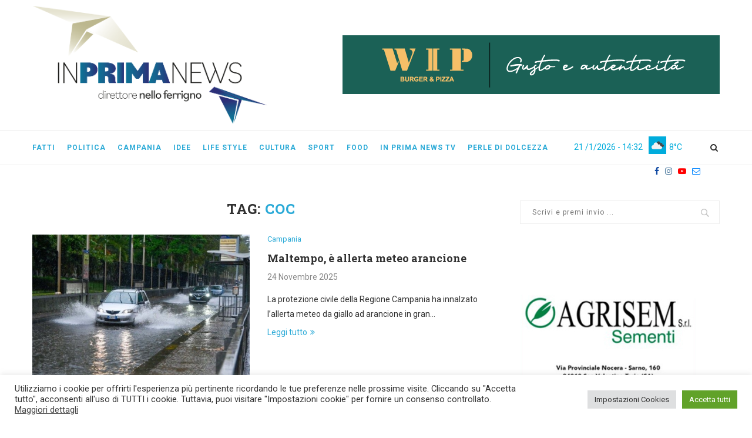

--- FILE ---
content_type: text/html; charset=UTF-8
request_url: https://www.inprimanews.it/tag/coc
body_size: 25537
content:
<!DOCTYPE html>
<html lang="it-IT">
<head>
	<meta charset="UTF-8">
	<meta http-equiv="X-UA-Compatible" content="IE=edge">
	<meta name="viewport" content="width=device-width, initial-scale=1">
	<link rel="profile" href="http://gmpg.org/xfn/11" />
			<link rel="shortcut icon" href="https://www.inprimanews.it/wp-content/uploads/2023/06/favicon_inprima.png" type="image/x-icon" />
		<link rel="apple-touch-icon" sizes="180x180" href="https://www.inprimanews.it/wp-content/uploads/2023/06/favicon_inprima.png">
		<link rel="alternate" type="application/rss+xml" title="In Prima News RSS Feed" href="https://www.inprimanews.it/feed" />
	<link rel="alternate" type="application/atom+xml" title="In Prima News Atom Feed" href="https://www.inprimanews.it/feed/atom" />
	<link rel="pingback" href="https://www.inprimanews.it/xmlrpc.php" />
	<!--[if lt IE 9]>
	<script src="https://www.inprimanews.it/wp-content/themes/soledad/js/html5.js"></script>
	<![endif]-->
	<meta name='robots' content='index, follow, max-image-preview:large, max-snippet:-1, max-video-preview:-1' />

	<!-- This site is optimized with the Yoast SEO plugin v22.6 - https://yoast.com/wordpress/plugins/seo/ -->
	<title>Coc Archivi - In Prima News</title>
	<link rel="canonical" href="https://www.inprimanews.it/tag/coc" />
	<meta property="og:locale" content="it_IT" />
	<meta property="og:type" content="article" />
	<meta property="og:title" content="Coc Archivi - In Prima News" />
	<meta property="og:url" content="https://www.inprimanews.it/tag/coc" />
	<meta property="og:site_name" content="In Prima News" />
	<meta name="twitter:card" content="summary_large_image" />
	<script type="application/ld+json" class="yoast-schema-graph">{"@context":"https://schema.org","@graph":[{"@type":"CollectionPage","@id":"https://www.inprimanews.it/tag/coc","url":"https://www.inprimanews.it/tag/coc","name":"Coc Archivi - In Prima News","isPartOf":{"@id":"https://www.inprimanews.it/#website"},"primaryImageOfPage":{"@id":"https://www.inprimanews.it/tag/coc#primaryimage"},"image":{"@id":"https://www.inprimanews.it/tag/coc#primaryimage"},"thumbnailUrl":"https://www.inprimanews.it/wp-content/uploads/2022/11/pioggia-maltempo.jpg","breadcrumb":{"@id":"https://www.inprimanews.it/tag/coc#breadcrumb"},"inLanguage":"it-IT"},{"@type":"ImageObject","inLanguage":"it-IT","@id":"https://www.inprimanews.it/tag/coc#primaryimage","url":"https://www.inprimanews.it/wp-content/uploads/2022/11/pioggia-maltempo.jpg","contentUrl":"https://www.inprimanews.it/wp-content/uploads/2022/11/pioggia-maltempo.jpg","width":735,"height":416,"caption":"allagamenti"},{"@type":"BreadcrumbList","@id":"https://www.inprimanews.it/tag/coc#breadcrumb","itemListElement":[{"@type":"ListItem","position":1,"name":"Home","item":"https://www.inprimanews.it/"},{"@type":"ListItem","position":2,"name":"Coc"}]},{"@type":"WebSite","@id":"https://www.inprimanews.it/#website","url":"https://www.inprimanews.it/","name":"In Prima News","description":"direttore Nello Ferrigno","potentialAction":[{"@type":"SearchAction","target":{"@type":"EntryPoint","urlTemplate":"https://www.inprimanews.it/?s={search_term_string}"},"query-input":"required name=search_term_string"}],"inLanguage":"it-IT"}]}</script>
	<!-- / Yoast SEO plugin. -->


<link rel='dns-prefetch' href='//fonts.googleapis.com' />
<link rel="alternate" type="application/rss+xml" title="In Prima News &raquo; Feed" href="https://www.inprimanews.it/feed" />
<link rel="alternate" type="application/rss+xml" title="In Prima News &raquo; Feed dei commenti" href="https://www.inprimanews.it/comments/feed" />
<link rel="alternate" type="application/rss+xml" title="In Prima News &raquo; Coc Feed del tag" href="https://www.inprimanews.it/tag/coc/feed" />
		<!-- This site uses the Google Analytics by MonsterInsights plugin v8.26.0 - Using Analytics tracking - https://www.monsterinsights.com/ -->
							<script src="//www.googletagmanager.com/gtag/js?id=G-30B14NDL9W"  data-cfasync="false" data-wpfc-render="false" type="text/javascript" async></script>
			<script data-cfasync="false" data-wpfc-render="false" type="text/plain" data-cli-class="cli-blocker-script"  data-cli-script-type="analytics" data-cli-block="true"  data-cli-element-position="head">
				var mi_version = '8.26.0';
				var mi_track_user = true;
				var mi_no_track_reason = '';
								var MonsterInsightsDefaultLocations = {"page_location":"https:\/\/www.inprimanews.it\/tag\/coc\/"};
				if ( typeof MonsterInsightsPrivacyGuardFilter === 'function' ) {
					var MonsterInsightsLocations = (typeof MonsterInsightsExcludeQuery === 'object') ? MonsterInsightsPrivacyGuardFilter( MonsterInsightsExcludeQuery ) : MonsterInsightsPrivacyGuardFilter( MonsterInsightsDefaultLocations );
				} else {
					var MonsterInsightsLocations = (typeof MonsterInsightsExcludeQuery === 'object') ? MonsterInsightsExcludeQuery : MonsterInsightsDefaultLocations;
				}

								var disableStrs = [
										'ga-disable-G-30B14NDL9W',
									];

				/* Function to detect opted out users */
				function __gtagTrackerIsOptedOut() {
					for (var index = 0; index < disableStrs.length; index++) {
						if (document.cookie.indexOf(disableStrs[index] + '=true') > -1) {
							return true;
						}
					}

					return false;
				}

				/* Disable tracking if the opt-out cookie exists. */
				if (__gtagTrackerIsOptedOut()) {
					for (var index = 0; index < disableStrs.length; index++) {
						window[disableStrs[index]] = true;
					}
				}

				/* Opt-out function */
				function __gtagTrackerOptout() {
					for (var index = 0; index < disableStrs.length; index++) {
						document.cookie = disableStrs[index] + '=true; expires=Thu, 31 Dec 2099 23:59:59 UTC; path=/';
						window[disableStrs[index]] = true;
					}
				}

				if ('undefined' === typeof gaOptout) {
					function gaOptout() {
						__gtagTrackerOptout();
					}
				}
								window.dataLayer = window.dataLayer || [];

				window.MonsterInsightsDualTracker = {
					helpers: {},
					trackers: {},
				};
				if (mi_track_user) {
					function __gtagDataLayer() {
						dataLayer.push(arguments);
					}

					function __gtagTracker(type, name, parameters) {
						if (!parameters) {
							parameters = {};
						}

						if (parameters.send_to) {
							__gtagDataLayer.apply(null, arguments);
							return;
						}

						if (type === 'event') {
														parameters.send_to = monsterinsights_frontend.v4_id;
							var hookName = name;
							if (typeof parameters['event_category'] !== 'undefined') {
								hookName = parameters['event_category'] + ':' + name;
							}

							if (typeof MonsterInsightsDualTracker.trackers[hookName] !== 'undefined') {
								MonsterInsightsDualTracker.trackers[hookName](parameters);
							} else {
								__gtagDataLayer('event', name, parameters);
							}
							
						} else {
							__gtagDataLayer.apply(null, arguments);
						}
					}

					__gtagTracker('js', new Date());
					__gtagTracker('set', {
						'developer_id.dZGIzZG': true,
											});
					if ( MonsterInsightsLocations.page_location ) {
						__gtagTracker('set', MonsterInsightsLocations);
					}
										__gtagTracker('config', 'G-30B14NDL9W', {"forceSSL":"true","anonymize_ip":"true","link_attribution":"true"} );
															window.gtag = __gtagTracker;										(function () {
						/* https://developers.google.com/analytics/devguides/collection/analyticsjs/ */
						/* ga and __gaTracker compatibility shim. */
						var noopfn = function () {
							return null;
						};
						var newtracker = function () {
							return new Tracker();
						};
						var Tracker = function () {
							return null;
						};
						var p = Tracker.prototype;
						p.get = noopfn;
						p.set = noopfn;
						p.send = function () {
							var args = Array.prototype.slice.call(arguments);
							args.unshift('send');
							__gaTracker.apply(null, args);
						};
						var __gaTracker = function () {
							var len = arguments.length;
							if (len === 0) {
								return;
							}
							var f = arguments[len - 1];
							if (typeof f !== 'object' || f === null || typeof f.hitCallback !== 'function') {
								if ('send' === arguments[0]) {
									var hitConverted, hitObject = false, action;
									if ('event' === arguments[1]) {
										if ('undefined' !== typeof arguments[3]) {
											hitObject = {
												'eventAction': arguments[3],
												'eventCategory': arguments[2],
												'eventLabel': arguments[4],
												'value': arguments[5] ? arguments[5] : 1,
											}
										}
									}
									if ('pageview' === arguments[1]) {
										if ('undefined' !== typeof arguments[2]) {
											hitObject = {
												'eventAction': 'page_view',
												'page_path': arguments[2],
											}
										}
									}
									if (typeof arguments[2] === 'object') {
										hitObject = arguments[2];
									}
									if (typeof arguments[5] === 'object') {
										Object.assign(hitObject, arguments[5]);
									}
									if ('undefined' !== typeof arguments[1].hitType) {
										hitObject = arguments[1];
										if ('pageview' === hitObject.hitType) {
											hitObject.eventAction = 'page_view';
										}
									}
									if (hitObject) {
										action = 'timing' === arguments[1].hitType ? 'timing_complete' : hitObject.eventAction;
										hitConverted = mapArgs(hitObject);
										__gtagTracker('event', action, hitConverted);
									}
								}
								return;
							}

							function mapArgs(args) {
								var arg, hit = {};
								var gaMap = {
									'eventCategory': 'event_category',
									'eventAction': 'event_action',
									'eventLabel': 'event_label',
									'eventValue': 'event_value',
									'nonInteraction': 'non_interaction',
									'timingCategory': 'event_category',
									'timingVar': 'name',
									'timingValue': 'value',
									'timingLabel': 'event_label',
									'page': 'page_path',
									'location': 'page_location',
									'title': 'page_title',
									'referrer' : 'page_referrer',
								};
								for (arg in args) {
																		if (!(!args.hasOwnProperty(arg) || !gaMap.hasOwnProperty(arg))) {
										hit[gaMap[arg]] = args[arg];
									} else {
										hit[arg] = args[arg];
									}
								}
								return hit;
							}

							try {
								f.hitCallback();
							} catch (ex) {
							}
						};
						__gaTracker.create = newtracker;
						__gaTracker.getByName = newtracker;
						__gaTracker.getAll = function () {
							return [];
						};
						__gaTracker.remove = noopfn;
						__gaTracker.loaded = true;
						window['__gaTracker'] = __gaTracker;
					})();
									} else {
										console.log("");
					(function () {
						function __gtagTracker() {
							return null;
						}

						window['__gtagTracker'] = __gtagTracker;
						window['gtag'] = __gtagTracker;
					})();
									}
			</script>
				<!-- / Google Analytics by MonsterInsights -->
		<script type="text/javascript">
/* <![CDATA[ */
window._wpemojiSettings = {"baseUrl":"https:\/\/s.w.org\/images\/core\/emoji\/15.0.3\/72x72\/","ext":".png","svgUrl":"https:\/\/s.w.org\/images\/core\/emoji\/15.0.3\/svg\/","svgExt":".svg","source":{"concatemoji":"https:\/\/www.inprimanews.it\/wp-includes\/js\/wp-emoji-release.min.js?ver=6.5.3"}};
/*! This file is auto-generated */
!function(i,n){var o,s,e;function c(e){try{var t={supportTests:e,timestamp:(new Date).valueOf()};sessionStorage.setItem(o,JSON.stringify(t))}catch(e){}}function p(e,t,n){e.clearRect(0,0,e.canvas.width,e.canvas.height),e.fillText(t,0,0);var t=new Uint32Array(e.getImageData(0,0,e.canvas.width,e.canvas.height).data),r=(e.clearRect(0,0,e.canvas.width,e.canvas.height),e.fillText(n,0,0),new Uint32Array(e.getImageData(0,0,e.canvas.width,e.canvas.height).data));return t.every(function(e,t){return e===r[t]})}function u(e,t,n){switch(t){case"flag":return n(e,"\ud83c\udff3\ufe0f\u200d\u26a7\ufe0f","\ud83c\udff3\ufe0f\u200b\u26a7\ufe0f")?!1:!n(e,"\ud83c\uddfa\ud83c\uddf3","\ud83c\uddfa\u200b\ud83c\uddf3")&&!n(e,"\ud83c\udff4\udb40\udc67\udb40\udc62\udb40\udc65\udb40\udc6e\udb40\udc67\udb40\udc7f","\ud83c\udff4\u200b\udb40\udc67\u200b\udb40\udc62\u200b\udb40\udc65\u200b\udb40\udc6e\u200b\udb40\udc67\u200b\udb40\udc7f");case"emoji":return!n(e,"\ud83d\udc26\u200d\u2b1b","\ud83d\udc26\u200b\u2b1b")}return!1}function f(e,t,n){var r="undefined"!=typeof WorkerGlobalScope&&self instanceof WorkerGlobalScope?new OffscreenCanvas(300,150):i.createElement("canvas"),a=r.getContext("2d",{willReadFrequently:!0}),o=(a.textBaseline="top",a.font="600 32px Arial",{});return e.forEach(function(e){o[e]=t(a,e,n)}),o}function t(e){var t=i.createElement("script");t.src=e,t.defer=!0,i.head.appendChild(t)}"undefined"!=typeof Promise&&(o="wpEmojiSettingsSupports",s=["flag","emoji"],n.supports={everything:!0,everythingExceptFlag:!0},e=new Promise(function(e){i.addEventListener("DOMContentLoaded",e,{once:!0})}),new Promise(function(t){var n=function(){try{var e=JSON.parse(sessionStorage.getItem(o));if("object"==typeof e&&"number"==typeof e.timestamp&&(new Date).valueOf()<e.timestamp+604800&&"object"==typeof e.supportTests)return e.supportTests}catch(e){}return null}();if(!n){if("undefined"!=typeof Worker&&"undefined"!=typeof OffscreenCanvas&&"undefined"!=typeof URL&&URL.createObjectURL&&"undefined"!=typeof Blob)try{var e="postMessage("+f.toString()+"("+[JSON.stringify(s),u.toString(),p.toString()].join(",")+"));",r=new Blob([e],{type:"text/javascript"}),a=new Worker(URL.createObjectURL(r),{name:"wpTestEmojiSupports"});return void(a.onmessage=function(e){c(n=e.data),a.terminate(),t(n)})}catch(e){}c(n=f(s,u,p))}t(n)}).then(function(e){for(var t in e)n.supports[t]=e[t],n.supports.everything=n.supports.everything&&n.supports[t],"flag"!==t&&(n.supports.everythingExceptFlag=n.supports.everythingExceptFlag&&n.supports[t]);n.supports.everythingExceptFlag=n.supports.everythingExceptFlag&&!n.supports.flag,n.DOMReady=!1,n.readyCallback=function(){n.DOMReady=!0}}).then(function(){return e}).then(function(){var e;n.supports.everything||(n.readyCallback(),(e=n.source||{}).concatemoji?t(e.concatemoji):e.wpemoji&&e.twemoji&&(t(e.twemoji),t(e.wpemoji)))}))}((window,document),window._wpemojiSettings);
/* ]]> */
</script>
<link rel='stylesheet' id='wp_bannerize_pro_slugwp-bannerize-admin-barmincss-css' href='https://www.inprimanews.it/wp-content/plugins/wp-bannerize-pro/public/css/wp-bannerize-admin-bar.min.css?ver=1.6.9' type='text/css' media='all' />
<link rel='stylesheet' id='wp_bannerize_pro_slugwp-bannerizemincss-css' href='https://www.inprimanews.it/wp-content/plugins/wp-bannerize-pro/public/css/wp-bannerize.min.css?ver=1.6.9' type='text/css' media='all' />
<style id='wp-emoji-styles-inline-css' type='text/css'>

	img.wp-smiley, img.emoji {
		display: inline !important;
		border: none !important;
		box-shadow: none !important;
		height: 1em !important;
		width: 1em !important;
		margin: 0 0.07em !important;
		vertical-align: -0.1em !important;
		background: none !important;
		padding: 0 !important;
	}
</style>
<link rel='stylesheet' id='wp-block-library-css' href='https://www.inprimanews.it/wp-includes/css/dist/block-library/style.min.css?ver=6.5.3' type='text/css' media='all' />
<style id='wp-block-library-theme-inline-css' type='text/css'>
.wp-block-audio figcaption{color:#555;font-size:13px;text-align:center}.is-dark-theme .wp-block-audio figcaption{color:#ffffffa6}.wp-block-audio{margin:0 0 1em}.wp-block-code{border:1px solid #ccc;border-radius:4px;font-family:Menlo,Consolas,monaco,monospace;padding:.8em 1em}.wp-block-embed figcaption{color:#555;font-size:13px;text-align:center}.is-dark-theme .wp-block-embed figcaption{color:#ffffffa6}.wp-block-embed{margin:0 0 1em}.blocks-gallery-caption{color:#555;font-size:13px;text-align:center}.is-dark-theme .blocks-gallery-caption{color:#ffffffa6}.wp-block-image figcaption{color:#555;font-size:13px;text-align:center}.is-dark-theme .wp-block-image figcaption{color:#ffffffa6}.wp-block-image{margin:0 0 1em}.wp-block-pullquote{border-bottom:4px solid;border-top:4px solid;color:currentColor;margin-bottom:1.75em}.wp-block-pullquote cite,.wp-block-pullquote footer,.wp-block-pullquote__citation{color:currentColor;font-size:.8125em;font-style:normal;text-transform:uppercase}.wp-block-quote{border-left:.25em solid;margin:0 0 1.75em;padding-left:1em}.wp-block-quote cite,.wp-block-quote footer{color:currentColor;font-size:.8125em;font-style:normal;position:relative}.wp-block-quote.has-text-align-right{border-left:none;border-right:.25em solid;padding-left:0;padding-right:1em}.wp-block-quote.has-text-align-center{border:none;padding-left:0}.wp-block-quote.is-large,.wp-block-quote.is-style-large,.wp-block-quote.is-style-plain{border:none}.wp-block-search .wp-block-search__label{font-weight:700}.wp-block-search__button{border:1px solid #ccc;padding:.375em .625em}:where(.wp-block-group.has-background){padding:1.25em 2.375em}.wp-block-separator.has-css-opacity{opacity:.4}.wp-block-separator{border:none;border-bottom:2px solid;margin-left:auto;margin-right:auto}.wp-block-separator.has-alpha-channel-opacity{opacity:1}.wp-block-separator:not(.is-style-wide):not(.is-style-dots){width:100px}.wp-block-separator.has-background:not(.is-style-dots){border-bottom:none;height:1px}.wp-block-separator.has-background:not(.is-style-wide):not(.is-style-dots){height:2px}.wp-block-table{margin:0 0 1em}.wp-block-table td,.wp-block-table th{word-break:normal}.wp-block-table figcaption{color:#555;font-size:13px;text-align:center}.is-dark-theme .wp-block-table figcaption{color:#ffffffa6}.wp-block-video figcaption{color:#555;font-size:13px;text-align:center}.is-dark-theme .wp-block-video figcaption{color:#ffffffa6}.wp-block-video{margin:0 0 1em}.wp-block-template-part.has-background{margin-bottom:0;margin-top:0;padding:1.25em 2.375em}
</style>
<style id='classic-theme-styles-inline-css' type='text/css'>
/*! This file is auto-generated */
.wp-block-button__link{color:#fff;background-color:#32373c;border-radius:9999px;box-shadow:none;text-decoration:none;padding:calc(.667em + 2px) calc(1.333em + 2px);font-size:1.125em}.wp-block-file__button{background:#32373c;color:#fff;text-decoration:none}
</style>
<style id='global-styles-inline-css' type='text/css'>
body{--wp--preset--color--black: #000000;--wp--preset--color--cyan-bluish-gray: #abb8c3;--wp--preset--color--white: #ffffff;--wp--preset--color--pale-pink: #f78da7;--wp--preset--color--vivid-red: #cf2e2e;--wp--preset--color--luminous-vivid-orange: #ff6900;--wp--preset--color--luminous-vivid-amber: #fcb900;--wp--preset--color--light-green-cyan: #7bdcb5;--wp--preset--color--vivid-green-cyan: #00d084;--wp--preset--color--pale-cyan-blue: #8ed1fc;--wp--preset--color--vivid-cyan-blue: #0693e3;--wp--preset--color--vivid-purple: #9b51e0;--wp--preset--gradient--vivid-cyan-blue-to-vivid-purple: linear-gradient(135deg,rgba(6,147,227,1) 0%,rgb(155,81,224) 100%);--wp--preset--gradient--light-green-cyan-to-vivid-green-cyan: linear-gradient(135deg,rgb(122,220,180) 0%,rgb(0,208,130) 100%);--wp--preset--gradient--luminous-vivid-amber-to-luminous-vivid-orange: linear-gradient(135deg,rgba(252,185,0,1) 0%,rgba(255,105,0,1) 100%);--wp--preset--gradient--luminous-vivid-orange-to-vivid-red: linear-gradient(135deg,rgba(255,105,0,1) 0%,rgb(207,46,46) 100%);--wp--preset--gradient--very-light-gray-to-cyan-bluish-gray: linear-gradient(135deg,rgb(238,238,238) 0%,rgb(169,184,195) 100%);--wp--preset--gradient--cool-to-warm-spectrum: linear-gradient(135deg,rgb(74,234,220) 0%,rgb(151,120,209) 20%,rgb(207,42,186) 40%,rgb(238,44,130) 60%,rgb(251,105,98) 80%,rgb(254,248,76) 100%);--wp--preset--gradient--blush-light-purple: linear-gradient(135deg,rgb(255,206,236) 0%,rgb(152,150,240) 100%);--wp--preset--gradient--blush-bordeaux: linear-gradient(135deg,rgb(254,205,165) 0%,rgb(254,45,45) 50%,rgb(107,0,62) 100%);--wp--preset--gradient--luminous-dusk: linear-gradient(135deg,rgb(255,203,112) 0%,rgb(199,81,192) 50%,rgb(65,88,208) 100%);--wp--preset--gradient--pale-ocean: linear-gradient(135deg,rgb(255,245,203) 0%,rgb(182,227,212) 50%,rgb(51,167,181) 100%);--wp--preset--gradient--electric-grass: linear-gradient(135deg,rgb(202,248,128) 0%,rgb(113,206,126) 100%);--wp--preset--gradient--midnight: linear-gradient(135deg,rgb(2,3,129) 0%,rgb(40,116,252) 100%);--wp--preset--font-size--small: 12px;--wp--preset--font-size--medium: 20px;--wp--preset--font-size--large: 32px;--wp--preset--font-size--x-large: 42px;--wp--preset--font-size--normal: 14px;--wp--preset--font-size--huge: 42px;--wp--preset--spacing--20: 0.44rem;--wp--preset--spacing--30: 0.67rem;--wp--preset--spacing--40: 1rem;--wp--preset--spacing--50: 1.5rem;--wp--preset--spacing--60: 2.25rem;--wp--preset--spacing--70: 3.38rem;--wp--preset--spacing--80: 5.06rem;--wp--preset--shadow--natural: 6px 6px 9px rgba(0, 0, 0, 0.2);--wp--preset--shadow--deep: 12px 12px 50px rgba(0, 0, 0, 0.4);--wp--preset--shadow--sharp: 6px 6px 0px rgba(0, 0, 0, 0.2);--wp--preset--shadow--outlined: 6px 6px 0px -3px rgba(255, 255, 255, 1), 6px 6px rgba(0, 0, 0, 1);--wp--preset--shadow--crisp: 6px 6px 0px rgba(0, 0, 0, 1);}:where(.is-layout-flex){gap: 0.5em;}:where(.is-layout-grid){gap: 0.5em;}body .is-layout-flex{display: flex;}body .is-layout-flex{flex-wrap: wrap;align-items: center;}body .is-layout-flex > *{margin: 0;}body .is-layout-grid{display: grid;}body .is-layout-grid > *{margin: 0;}:where(.wp-block-columns.is-layout-flex){gap: 2em;}:where(.wp-block-columns.is-layout-grid){gap: 2em;}:where(.wp-block-post-template.is-layout-flex){gap: 1.25em;}:where(.wp-block-post-template.is-layout-grid){gap: 1.25em;}.has-black-color{color: var(--wp--preset--color--black) !important;}.has-cyan-bluish-gray-color{color: var(--wp--preset--color--cyan-bluish-gray) !important;}.has-white-color{color: var(--wp--preset--color--white) !important;}.has-pale-pink-color{color: var(--wp--preset--color--pale-pink) !important;}.has-vivid-red-color{color: var(--wp--preset--color--vivid-red) !important;}.has-luminous-vivid-orange-color{color: var(--wp--preset--color--luminous-vivid-orange) !important;}.has-luminous-vivid-amber-color{color: var(--wp--preset--color--luminous-vivid-amber) !important;}.has-light-green-cyan-color{color: var(--wp--preset--color--light-green-cyan) !important;}.has-vivid-green-cyan-color{color: var(--wp--preset--color--vivid-green-cyan) !important;}.has-pale-cyan-blue-color{color: var(--wp--preset--color--pale-cyan-blue) !important;}.has-vivid-cyan-blue-color{color: var(--wp--preset--color--vivid-cyan-blue) !important;}.has-vivid-purple-color{color: var(--wp--preset--color--vivid-purple) !important;}.has-black-background-color{background-color: var(--wp--preset--color--black) !important;}.has-cyan-bluish-gray-background-color{background-color: var(--wp--preset--color--cyan-bluish-gray) !important;}.has-white-background-color{background-color: var(--wp--preset--color--white) !important;}.has-pale-pink-background-color{background-color: var(--wp--preset--color--pale-pink) !important;}.has-vivid-red-background-color{background-color: var(--wp--preset--color--vivid-red) !important;}.has-luminous-vivid-orange-background-color{background-color: var(--wp--preset--color--luminous-vivid-orange) !important;}.has-luminous-vivid-amber-background-color{background-color: var(--wp--preset--color--luminous-vivid-amber) !important;}.has-light-green-cyan-background-color{background-color: var(--wp--preset--color--light-green-cyan) !important;}.has-vivid-green-cyan-background-color{background-color: var(--wp--preset--color--vivid-green-cyan) !important;}.has-pale-cyan-blue-background-color{background-color: var(--wp--preset--color--pale-cyan-blue) !important;}.has-vivid-cyan-blue-background-color{background-color: var(--wp--preset--color--vivid-cyan-blue) !important;}.has-vivid-purple-background-color{background-color: var(--wp--preset--color--vivid-purple) !important;}.has-black-border-color{border-color: var(--wp--preset--color--black) !important;}.has-cyan-bluish-gray-border-color{border-color: var(--wp--preset--color--cyan-bluish-gray) !important;}.has-white-border-color{border-color: var(--wp--preset--color--white) !important;}.has-pale-pink-border-color{border-color: var(--wp--preset--color--pale-pink) !important;}.has-vivid-red-border-color{border-color: var(--wp--preset--color--vivid-red) !important;}.has-luminous-vivid-orange-border-color{border-color: var(--wp--preset--color--luminous-vivid-orange) !important;}.has-luminous-vivid-amber-border-color{border-color: var(--wp--preset--color--luminous-vivid-amber) !important;}.has-light-green-cyan-border-color{border-color: var(--wp--preset--color--light-green-cyan) !important;}.has-vivid-green-cyan-border-color{border-color: var(--wp--preset--color--vivid-green-cyan) !important;}.has-pale-cyan-blue-border-color{border-color: var(--wp--preset--color--pale-cyan-blue) !important;}.has-vivid-cyan-blue-border-color{border-color: var(--wp--preset--color--vivid-cyan-blue) !important;}.has-vivid-purple-border-color{border-color: var(--wp--preset--color--vivid-purple) !important;}.has-vivid-cyan-blue-to-vivid-purple-gradient-background{background: var(--wp--preset--gradient--vivid-cyan-blue-to-vivid-purple) !important;}.has-light-green-cyan-to-vivid-green-cyan-gradient-background{background: var(--wp--preset--gradient--light-green-cyan-to-vivid-green-cyan) !important;}.has-luminous-vivid-amber-to-luminous-vivid-orange-gradient-background{background: var(--wp--preset--gradient--luminous-vivid-amber-to-luminous-vivid-orange) !important;}.has-luminous-vivid-orange-to-vivid-red-gradient-background{background: var(--wp--preset--gradient--luminous-vivid-orange-to-vivid-red) !important;}.has-very-light-gray-to-cyan-bluish-gray-gradient-background{background: var(--wp--preset--gradient--very-light-gray-to-cyan-bluish-gray) !important;}.has-cool-to-warm-spectrum-gradient-background{background: var(--wp--preset--gradient--cool-to-warm-spectrum) !important;}.has-blush-light-purple-gradient-background{background: var(--wp--preset--gradient--blush-light-purple) !important;}.has-blush-bordeaux-gradient-background{background: var(--wp--preset--gradient--blush-bordeaux) !important;}.has-luminous-dusk-gradient-background{background: var(--wp--preset--gradient--luminous-dusk) !important;}.has-pale-ocean-gradient-background{background: var(--wp--preset--gradient--pale-ocean) !important;}.has-electric-grass-gradient-background{background: var(--wp--preset--gradient--electric-grass) !important;}.has-midnight-gradient-background{background: var(--wp--preset--gradient--midnight) !important;}.has-small-font-size{font-size: var(--wp--preset--font-size--small) !important;}.has-medium-font-size{font-size: var(--wp--preset--font-size--medium) !important;}.has-large-font-size{font-size: var(--wp--preset--font-size--large) !important;}.has-x-large-font-size{font-size: var(--wp--preset--font-size--x-large) !important;}
.wp-block-navigation a:where(:not(.wp-element-button)){color: inherit;}
:where(.wp-block-post-template.is-layout-flex){gap: 1.25em;}:where(.wp-block-post-template.is-layout-grid){gap: 1.25em;}
:where(.wp-block-columns.is-layout-flex){gap: 2em;}:where(.wp-block-columns.is-layout-grid){gap: 2em;}
.wp-block-pullquote{font-size: 1.5em;line-height: 1.6;}
</style>
<link rel='stylesheet' id='contact-form-7-css' href='https://www.inprimanews.it/wp-content/plugins/contact-form-7/includes/css/styles.css?ver=5.9.4' type='text/css' media='all' />
<link rel='stylesheet' id='cookie-law-info-css' href='https://www.inprimanews.it/wp-content/plugins/cookie-law-info/public/css/cookie-law-info-public.css?ver=100.2.1.2' type='text/css' media='all' />
<link rel='stylesheet' id='cookie-law-info-gdpr-css' href='https://www.inprimanews.it/wp-content/plugins/cookie-law-info/public/css/cookie-law-info-gdpr.css?ver=100.2.1.2' type='text/css' media='all' />
<link rel='stylesheet' id='penci-fonts-css' href='//fonts.googleapis.com/css?family=PT+Serif%3A300%2C300italic%2C400%2C400italic%2C500%2C500italic%2C700%2C700italic%2C800%2C800italic%7CPlayfair+Display+SC%3A300%2C300italic%2C400%2C400italic%2C500%2C500italic%2C700%2C700italic%2C800%2C800italic%7CMontserrat%3A300%2C300italic%2C400%2C400italic%2C500%2C500italic%2C700%2C700italic%2C800%2C800italic%7CRoboto+Slab%3A300%2C300italic%2C400%2C400italic%2C500%2C500italic%2C700%2C700italic%2C800%2C800italic%7CRoboto%3A300%2C300italic%2C400%2C400italic%2C500%2C500italic%2C700%2C700italic%2C800%2C800italic%26subset%3Dcyrillic%2Ccyrillic-ext%2Cgreek%2Cgreek-ext%2Clatin-ext&#038;ver=1.0' type='text/css' media='all' />
<link rel='stylesheet' id='penci_style-css' href='https://www.inprimanews.it/wp-content/themes/soledad/style.css?ver=6.3.1' type='text/css' media='all' />
<script type="text/javascript" src="https://www.inprimanews.it/wp-includes/js/jquery/jquery.min.js?ver=3.7.1" id="jquery-core-js"></script>
<script type="text/javascript" src="https://www.inprimanews.it/wp-includes/js/jquery/jquery-migrate.min.js?ver=3.4.1" id="jquery-migrate-js"></script>
<script type="text/plain" data-cli-class="cli-blocker-script"  data-cli-script-type="analytics" data-cli-block="true"  data-cli-element-position="head" src="https://www.inprimanews.it/wp-content/plugins/google-analytics-for-wordpress/assets/js/frontend-gtag.min.js?ver=8.26.0" id="monsterinsights-frontend-script-js"></script>
<script data-cfasync="false" data-wpfc-render="false" type="text/javascript" id='monsterinsights-frontend-script-js-extra'>/* <![CDATA[ */
var monsterinsights_frontend = {"js_events_tracking":"true","download_extensions":"doc,pdf,ppt,zip,xls,docx,pptx,xlsx","inbound_paths":"[{\"path\":\"\\\/go\\\/\",\"label\":\"affiliate\"},{\"path\":\"\\\/recommend\\\/\",\"label\":\"affiliate\"}]","home_url":"https:\/\/www.inprimanews.it","hash_tracking":"false","v4_id":"G-30B14NDL9W"};/* ]]> */
</script>
<script type="text/javascript" id="cookie-law-info-js-extra">
/* <![CDATA[ */
var Cli_Data = {"nn_cookie_ids":[],"cookielist":[],"non_necessary_cookies":[],"ccpaEnabled":"","ccpaRegionBased":"","ccpaBarEnabled":"","strictlyEnabled":["necessary","obligatoire"],"ccpaType":"gdpr","js_blocking":"1","custom_integration":"","triggerDomRefresh":"","secure_cookies":""};
var cli_cookiebar_settings = {"animate_speed_hide":"500","animate_speed_show":"500","background":"#FFF","border":"#b1a6a6c2","border_on":"","button_1_button_colour":"#61a229","button_1_button_hover":"#4e8221","button_1_link_colour":"#fff","button_1_as_button":"1","button_1_new_win":"","button_2_button_colour":"#333","button_2_button_hover":"#292929","button_2_link_colour":"#444","button_2_as_button":"","button_2_hidebar":"","button_3_button_colour":"#dedfe0","button_3_button_hover":"#b2b2b3","button_3_link_colour":"#333333","button_3_as_button":"1","button_3_new_win":"","button_4_button_colour":"#dedfe0","button_4_button_hover":"#b2b2b3","button_4_link_colour":"#333333","button_4_as_button":"1","button_7_button_colour":"#61a229","button_7_button_hover":"#4e8221","button_7_link_colour":"#fff","button_7_as_button":"1","button_7_new_win":"","font_family":"inherit","header_fix":"","notify_animate_hide":"1","notify_animate_show":"","notify_div_id":"#cookie-law-info-bar","notify_position_horizontal":"right","notify_position_vertical":"bottom","scroll_close":"","scroll_close_reload":"","accept_close_reload":"","reject_close_reload":"","showagain_tab":"1","showagain_background":"#fff","showagain_border":"#000","showagain_div_id":"#cookie-law-info-again","showagain_x_position":"100px","text":"#333333","show_once_yn":"","show_once":"10000","logging_on":"","as_popup":"","popup_overlay":"1","bar_heading_text":"","cookie_bar_as":"banner","popup_showagain_position":"bottom-right","widget_position":"left"};
var log_object = {"ajax_url":"https:\/\/www.inprimanews.it\/wp-admin\/admin-ajax.php"};
/* ]]> */
</script>
<script type="text/javascript" src="https://www.inprimanews.it/wp-content/plugins/cookie-law-info/public/js/cookie-law-info-public.js?ver=100.2.1.2" id="cookie-law-info-js"></script>
<script type="text/javascript" id="sfpp-fb-root-js-extra">
/* <![CDATA[ */
var sfpp_script_vars = {"language":"it_IT","appId":"297186066963865"};
/* ]]> */
</script>
<script type="text/javascript" async="async" src="https://www.inprimanews.it/wp-content/plugins/simple-facebook-twitter-widget/js/simple-facebook-page-root.js?ver=1.7.0" id="sfpp-fb-root-js"></script>
<link rel="https://api.w.org/" href="https://www.inprimanews.it/wp-json/" /><link rel="alternate" type="application/json" href="https://www.inprimanews.it/wp-json/wp/v2/tags/3437" /><link rel="EditURI" type="application/rsd+xml" title="RSD" href="https://www.inprimanews.it/xmlrpc.php?rsd" />
<meta name="generator" content="WordPress 6.5.3" />
    <style type="text/css">
				h1, h2, h3, h4, h5, h6, h2.penci-heading-video, #navigation .menu li a, .penci-photo-2-effect figcaption h2, .headline-title, a.penci-topbar-post-title, #sidebar-nav .menu li a, .penci-slider .pencislider-container .pencislider-content .pencislider-title, .penci-slider
		.pencislider-container .pencislider-content .pencislider-button,
		.author-quote span, .penci-more-link a.more-link, .penci-post-share-box .dt-share, .post-share a .dt-share, .author-content h5, .post-pagination h5, .post-box-title, .penci-countdown .countdown-amount, .penci-countdown .countdown-period, .penci-pagination a, .penci-pagination .disable-url, ul.footer-socials li a span,
		.widget input[type="submit"], .widget button[type="submit"], .penci-sidebar-content .widget-title, #respond h3.comment-reply-title span, .widget-social.show-text a span, .footer-widget-wrapper .widget .widget-title,
		.container.penci-breadcrumb span, .container.penci-breadcrumb span a, .penci-container-inside.penci-breadcrumb span, .penci-container-inside.penci-breadcrumb span a, .container.penci-breadcrumb span, .container.penci-breadcrumb span a, .error-404 .go-back-home a, .post-entry .penci-portfolio-filter ul li a, .penci-portfolio-filter ul li a, .portfolio-overlay-content .portfolio-short .portfolio-title a, .home-featured-cat-content .magcat-detail h3 a, .post-entry blockquote cite,
		.post-entry blockquote .author, .tags-share-box.hide-tags.page-share .share-title, .widget ul.side-newsfeed li .side-item .side-item-text h4 a, .thecomment .comment-text span.author, .thecomment .comment-text span.author a, .post-comments span.reply a, #respond h3, #respond label, .wpcf7 label, #respond #submit, .wpcf7 input[type="submit"], .widget_wysija input[type="submit"], .archive-box span,
		.archive-box h1, .gallery .gallery-caption, .contact-form input[type=submit], ul.penci-topbar-menu > li a, div.penci-topbar-menu > ul > li a, .featured-style-29 .penci-featured-slider-button a, .pencislider-container .pencislider-content .pencislider-title, .pencislider-container
		.pencislider-content .pencislider-button, ul.homepage-featured-boxes .penci-fea-in.boxes-style-3 h4 span span, .pencislider-container .pencislider-content .pencislider-button, .woocommerce div.product .woocommerce-tabs .panel #respond .comment-reply-title, .penci-recipe-index-wrap .penci-index-more-link a, .penci-menu-hbg .menu li a, #sidebar-nav .menu li a, .penci-readmore-btn.penci-btn-make-button a, 
		.bos_searchbox_widget_class #flexi_searchbox h1, .bos_searchbox_widget_class #flexi_searchbox h2, .bos_searchbox_widget_class #flexi_searchbox h3, .bos_searchbox_widget_class #flexi_searchbox h4,
		.bos_searchbox_widget_class #flexi_searchbox #b_searchboxInc .b_submitButton_wrapper .b_submitButton:hover, .bos_searchbox_widget_class #flexi_searchbox #b_searchboxInc .b_submitButton_wrapper .b_submitButton,
		.penci-featured-cat-seemore.penci-btn-make-button a, .penci-menu-hbg-inner .penci-hbg_sitetitle { font-family: 'Roboto Slab', serif; font-weight: normal; }
		.featured-style-29 .penci-featured-slider-button a, #bbpress-forums #bbp-search-form .button{ font-weight: bold; }
						body, textarea, #respond textarea, .widget input[type="text"], .widget input[type="email"], .widget input[type="date"], .widget input[type="number"], .wpcf7 textarea, .mc4wp-form input, #respond input, .wpcf7 input, #searchform input.search-input, ul.homepage-featured-boxes .penci-fea-in
		h4, .widget.widget_categories ul li span.category-item-count, .about-widget .about-me-heading, .widget ul.side-newsfeed li .side-item .side-item-text .side-item-meta { font-family: 'Roboto', sans-serif; }
		p { line-height: 1.8; }
								#navigation .menu li a, .penci-menu-hbg .menu li a, #sidebar-nav .menu li a { font-family: 'Roboto', sans-serif; font-weight: normal; }
				.penci-hide-tagupdated{ display: none !important; }
												h1, h2, h3, h4, h5, h6, #sidebar-nav .menu li a, #navigation .menu li a, a.penci-topbar-post-title, .penci-slider .pencislider-container .pencislider-content .pencislider-title, .penci-slider .pencislider-container .pencislider-content .pencislider-button,
		.headline-title, .author-quote span, .penci-more-link a.more-link, .author-content h5, .post-pagination h5, .post-box-title, .penci-countdown .countdown-amount, .penci-countdown .countdown-period, .penci-pagination a, .penci-pagination .disable-url, ul.footer-socials li a span,
		.penci-sidebar-content .widget-title, #respond h3.comment-reply-title span, .widget-social.show-text a span, .footer-widget-wrapper .widget .widget-title, .error-404 .go-back-home a, .home-featured-cat-content .magcat-detail h3 a, .post-entry blockquote cite, .pencislider-container .pencislider-content .pencislider-title, .pencislider-container
		.pencislider-content .pencislider-button, .post-entry blockquote .author, .tags-share-box.hide-tags.page-share .share-title, .widget ul.side-newsfeed li .side-item .side-item-text h4 a, .thecomment .comment-text span.author, .thecomment .comment-text span.author a, #respond h3, #respond label, .wpcf7 label, #respond #submit, .wpcf7 input[type="submit"], .widget_wysija input[type="submit"], .archive-box span,
		.archive-box h1, .gallery .gallery-caption, .widget input[type="submit"], .widget button[type="submit"], .contact-form input[type=submit], ul.penci-topbar-menu > li a, div.penci-topbar-menu > ul > li a, .penci-recipe-index-wrap .penci-index-more-link a, #bbpress-forums #bbp-search-form .button, .penci-menu-hbg .menu li a, #sidebar-nav .menu li a, .penci-readmore-btn.penci-btn-make-button a, .penci-featured-cat-seemore.penci-btn-make-button a, .penci-menu-hbg-inner .penci-hbg_sitetitle { font-weight: 700; }
								.featured-area .penci-image-holder, .featured-area .penci-slider4-overlay, .featured-area .penci-slide-overlay .overlay-link, .featured-style-29 .featured-slider-overlay, .penci-slider38-overlay{ border-radius: ; -webkit-border-radius: ; }
		.penci-featured-content-right:before{ border-top-right-radius: ; border-bottom-right-radius: ; }
		.penci-flat-overlay .penci-slide-overlay .penci-mag-featured-content:before{ border-bottom-left-radius: ; border-bottom-right-radius: ; }
						.container-single .post-image{ border-radius: ; -webkit-border-radius: ; }
						.penci-mega-thumbnail .penci-image-holder{ border-radius: ; -webkit-border-radius: ; }
						#navigation .menu li a, .penci-menu-hbg .menu li a, #sidebar-nav .menu li a { font-weight: bold; }
																#header .inner-header .container { padding:10px 0; }
						#logo a { max-width:400px; }
		@media only screen and (max-width: 960px) and (min-width: 768px){ #logo img{ max-width: 100%; } }
																.widget ul li, .grid-mixed, .penci-post-box-meta, .penci-pagination.penci-ajax-more a.penci-ajax-more-button, .widget-social a i, .penci-home-popular-posts, .header-header-1.has-bottom-line, .header-header-4.has-bottom-line, .header-header-7.has-bottom-line, .container-single .post-entry .post-tags a, .tags-share-box, .post-author, .post-pagination, .post-related, .post-comments .post-title-box, .comments .comment, #respond textarea, .wpcf7 textarea, #respond input, .wpcf7 input, .widget_wysija input, #respond h3, #searchform input.search-input, .post-password-form input[type="text"], .post-password-form input[type="email"], .post-password-form input[type="password"], .post-password-form input[type="number"], .penci-recipe, .penci-recipe-heading, .penci-recipe-ingredients, .penci-recipe-notes, .penci-pagination ul.page-numbers li span, .penci-pagination ul.page-numbers li a, #comments_pagination span, #comments_pagination a, body.author .post-author, .tags-share-box.hide-tags.page-share, .penci-grid li.list-post, .penci-grid li.list-boxed-post-2 .content-boxed-2, .home-featured-cat-content .mag-post-box, .home-featured-cat-content.style-2 .mag-post-box.first-post, .home-featured-cat-content.style-10 .mag-post-box.first-post, .widget select, .widget ul ul, .widget input[type="text"], .widget input[type="email"], .widget input[type="date"], .widget input[type="number"], .widget input[type="search"], .widget .tagcloud a, #wp-calendar tbody td, .woocommerce div.product .entry-summary div[itemprop="description"] td, .woocommerce div.product .entry-summary div[itemprop="description"] th, .woocommerce div.product .woocommerce-tabs #tab-description td, .woocommerce div.product .woocommerce-tabs #tab-description th, .woocommerce-product-details__short-description td, th, .woocommerce ul.cart_list li, .woocommerce ul.product_list_widget li, .woocommerce .widget_shopping_cart .total, .woocommerce.widget_shopping_cart .total, .woocommerce .woocommerce-product-search input[type="search"], .woocommerce nav.woocommerce-pagination ul li a, .woocommerce nav.woocommerce-pagination ul li span, .woocommerce div.product .product_meta, .woocommerce div.product .woocommerce-tabs ul.tabs, .woocommerce div.product .related > h2, .woocommerce div.product .upsells > h2, .woocommerce #reviews #comments ol.commentlist li .comment-text, .woocommerce table.shop_table td, .post-entry td, .post-entry th, #add_payment_method .cart-collaterals .cart_totals tr td, #add_payment_method .cart-collaterals .cart_totals tr th, .woocommerce-cart .cart-collaterals .cart_totals tr td, .woocommerce-cart .cart-collaterals .cart_totals tr th, .woocommerce-checkout .cart-collaterals .cart_totals tr td, .woocommerce-checkout .cart-collaterals .cart_totals tr th, .woocommerce-cart .cart-collaterals .cart_totals table, .woocommerce-cart table.cart td.actions .coupon .input-text, .woocommerce table.shop_table a.remove, .woocommerce form .form-row .input-text, .woocommerce-page form .form-row .input-text, .woocommerce .woocommerce-error, .woocommerce .woocommerce-info, .woocommerce .woocommerce-message, .woocommerce form.checkout_coupon, .woocommerce form.login, .woocommerce form.register, .woocommerce form.checkout table.shop_table, .woocommerce-checkout #payment ul.payment_methods, .post-entry table, .wrapper-penci-review, .penci-review-container.penci-review-count, #penci-demobar .style-toggle, #widget-area, .post-entry hr, .wpb_text_column hr, #buddypress .dir-search input[type=search], #buddypress .dir-search input[type=text], #buddypress .groups-members-search input[type=search], #buddypress .groups-members-search input[type=text], #buddypress ul.item-list, #buddypress .profile[role=main], #buddypress select, #buddypress div.pagination .pagination-links span, #buddypress div.pagination .pagination-links a, #buddypress div.pagination .pag-count, #buddypress div.pagination .pagination-links a:hover, #buddypress ul.item-list li, #buddypress table.forum tr td.label, #buddypress table.messages-notices tr td.label, #buddypress table.notifications tr td.label, #buddypress table.notifications-settings tr td.label, #buddypress table.profile-fields tr td.label, #buddypress table.wp-profile-fields tr td.label, #buddypress table.profile-fields:last-child, #buddypress form#whats-new-form textarea, #buddypress .standard-form input[type=text], #buddypress .standard-form input[type=color], #buddypress .standard-form input[type=date], #buddypress .standard-form input[type=datetime], #buddypress .standard-form input[type=datetime-local], #buddypress .standard-form input[type=email], #buddypress .standard-form input[type=month], #buddypress .standard-form input[type=number], #buddypress .standard-form input[type=range], #buddypress .standard-form input[type=search], #buddypress .standard-form input[type=password], #buddypress .standard-form input[type=tel], #buddypress .standard-form input[type=time], #buddypress .standard-form input[type=url], #buddypress .standard-form input[type=week], .bp-avatar-nav ul, .bp-avatar-nav ul.avatar-nav-items li.current, #bbpress-forums li.bbp-body ul.forum, #bbpress-forums li.bbp-body ul.topic, #bbpress-forums li.bbp-footer, .bbp-pagination-links a, .bbp-pagination-links span.current, .wrapper-boxed .bbp-pagination-links a:hover, .wrapper-boxed .bbp-pagination-links span.current, #buddypress .standard-form select, #buddypress .standard-form input[type=password], #buddypress .activity-list li.load-more a, #buddypress .activity-list li.load-newest a, #buddypress ul.button-nav li a, #buddypress div.generic-button a, #buddypress .comment-reply-link, #bbpress-forums div.bbp-template-notice.info, #bbpress-forums #bbp-search-form #bbp_search, #bbpress-forums .bbp-forums-list, #bbpress-forums #bbp_topic_title, #bbpress-forums #bbp_topic_tags, #bbpress-forums .wp-editor-container, .widget_display_stats dd, .widget_display_stats dt, div.bbp-forum-header, div.bbp-topic-header, div.bbp-reply-header, .widget input[type="text"], .widget input[type="email"], .widget input[type="date"], .widget input[type="number"], .widget input[type="search"], .widget input[type="password"], blockquote.wp-block-quote, .post-entry blockquote.wp-block-quote, .wp-block-quote:not(.is-large):not(.is-style-large), .post-entry pre, .wp-block-pullquote:not(.is-style-solid-color), .post-entry hr.wp-block-separator, .wp-block-separator, .wp-block-latest-posts, .wp-block-yoast-how-to-block ol.schema-how-to-steps, .wp-block-yoast-how-to-block ol.schema-how-to-steps li, .wp-block-yoast-faq-block .schema-faq-section{ border-color: #eeeeee; }
		.penci-recipe-index-wrap h4.recipe-index-heading > span:before, .penci-recipe-index-wrap h4.recipe-index-heading > span:after{ border-color: #eeeeee; opacity: 1; }
		.tags-share-box .single-comment-o:after, .post-share a.penci-post-like:after{ background-color: #eeeeee; }
		.penci-grid .list-post.list-boxed-post{ border-color: #eeeeee !important; }
		.penci-post-box-meta.penci-post-box-grid:before, .woocommerce .widget_price_filter .ui-slider .ui-slider-range{ background-color: #eeeeee; }
		.penci-pagination.penci-ajax-more a.penci-ajax-more-button.loading-posts{ border-color: #eeeeee !important; }
		.penci-vernav-enable .penci-menu-hbg{ box-shadow: none; -webkit-box-shadow: none; -moz-box-shadow: none; }
		.penci-vernav-enable.penci-vernav-poleft .penci-menu-hbg{ border-right: 1px solid #eeeeee; }
		.penci-vernav-enable.penci-vernav-poright .penci-menu-hbg{ border-left: 1px solid #eeeeee; }
				
				.penci-menuhbg-toggle:hover .lines-button:after, .penci-menuhbg-toggle:hover .penci-lines:before, .penci-menuhbg-toggle:hover .penci-lines:after{ background: #2baad7; }
		a, .post-entry .penci-portfolio-filter ul li a:hover, .penci-portfolio-filter ul li a:hover, .penci-portfolio-filter ul li.active a, .post-entry .penci-portfolio-filter ul li.active a, .penci-countdown .countdown-amount, .archive-box h1, .post-entry a, .container.penci-breadcrumb span a:hover, .post-entry blockquote:before, .post-entry blockquote cite, .post-entry blockquote .author, .wpb_text_column blockquote:before, .wpb_text_column blockquote cite, .wpb_text_column blockquote .author, .penci-pagination a:hover, ul.penci-topbar-menu > li a:hover, div.penci-topbar-menu > ul > li a:hover, .penci-recipe-heading a.penci-recipe-print, .main-nav-social a:hover, .widget-social .remove-circle a:hover i, .penci-recipe-index .cat > a.penci-cat-name, #bbpress-forums li.bbp-body ul.forum li.bbp-forum-info a:hover, #bbpress-forums li.bbp-body ul.topic li.bbp-topic-title a:hover, #bbpress-forums li.bbp-body ul.forum li.bbp-forum-info .bbp-forum-content a, #bbpress-forums li.bbp-body ul.topic p.bbp-topic-meta a, #bbpress-forums .bbp-breadcrumb a:hover, #bbpress-forums .bbp-forum-freshness a:hover, #bbpress-forums .bbp-topic-freshness a:hover, #buddypress ul.item-list li div.item-title a, #buddypress ul.item-list li h4 a, #buddypress .activity-header a:first-child, #buddypress .comment-meta a:first-child, #buddypress .acomment-meta a:first-child, div.bbp-template-notice a:hover, .penci-menu-hbg .menu li a .indicator:hover, .penci-menu-hbg .menu li a:hover, #sidebar-nav .menu li a:hover, .penci-rlt-popup .rltpopup-meta .rltpopup-title:hover{ color: #2baad7; }
		.penci-home-popular-post ul.slick-dots li button:hover, .penci-home-popular-post ul.slick-dots li.slick-active button, .post-entry blockquote .author span:after, .error-image:after, .error-404 .go-back-home a:after, .penci-header-signup-form, .woocommerce span.onsale, .woocommerce #respond input#submit:hover, .woocommerce a.button:hover, .woocommerce button.button:hover, .woocommerce input.button:hover, .woocommerce nav.woocommerce-pagination ul li span.current, .woocommerce div.product .entry-summary div[itemprop="description"]:before, .woocommerce div.product .entry-summary div[itemprop="description"] blockquote .author span:after, .woocommerce div.product .woocommerce-tabs #tab-description blockquote .author span:after, .woocommerce #respond input#submit.alt:hover, .woocommerce a.button.alt:hover, .woocommerce button.button.alt:hover, .woocommerce input.button.alt:hover, #top-search.shoping-cart-icon > a > span, #penci-demobar .buy-button, #penci-demobar .buy-button:hover, .penci-recipe-heading a.penci-recipe-print:hover, .penci-review-process span, .penci-review-score-total, #navigation.menu-style-2 ul.menu ul:before, #navigation.menu-style-2 .menu ul ul:before, .penci-go-to-top-floating, .post-entry.blockquote-style-2 blockquote:before, #bbpress-forums #bbp-search-form .button, #bbpress-forums #bbp-search-form .button:hover, .wrapper-boxed .bbp-pagination-links span.current, #bbpress-forums #bbp_reply_submit:hover, #bbpress-forums #bbp_topic_submit:hover, #buddypress .dir-search input[type=submit], #buddypress .groups-members-search input[type=submit], #buddypress button:hover, #buddypress a.button:hover, #buddypress a.button:focus, #buddypress input[type=button]:hover, #buddypress input[type=reset]:hover, #buddypress ul.button-nav li a:hover, #buddypress ul.button-nav li.current a, #buddypress div.generic-button a:hover, #buddypress .comment-reply-link:hover, #buddypress input[type=submit]:hover, #buddypress div.pagination .pagination-links .current, #buddypress div.item-list-tabs ul li.selected a, #buddypress div.item-list-tabs ul li.current a, #buddypress div.item-list-tabs ul li a:hover, #buddypress table.notifications thead tr, #buddypress table.notifications-settings thead tr, #buddypress table.profile-settings thead tr, #buddypress table.profile-fields thead tr, #buddypress table.wp-profile-fields thead tr, #buddypress table.messages-notices thead tr, #buddypress table.forum thead tr, #buddypress input[type=submit] { background-color: #2baad7; }
		.penci-pagination ul.page-numbers li span.current, #comments_pagination span { color: #fff; background: #2baad7; border-color: #2baad7; }
		.footer-instagram h4.footer-instagram-title > span:before, .woocommerce nav.woocommerce-pagination ul li span.current, .penci-pagination.penci-ajax-more a.penci-ajax-more-button:hover, .penci-recipe-heading a.penci-recipe-print:hover, .home-featured-cat-content.style-14 .magcat-padding:before, .wrapper-boxed .bbp-pagination-links span.current, #buddypress .dir-search input[type=submit], #buddypress .groups-members-search input[type=submit], #buddypress button:hover, #buddypress a.button:hover, #buddypress a.button:focus, #buddypress input[type=button]:hover, #buddypress input[type=reset]:hover, #buddypress ul.button-nav li a:hover, #buddypress ul.button-nav li.current a, #buddypress div.generic-button a:hover, #buddypress .comment-reply-link:hover, #buddypress input[type=submit]:hover, #buddypress div.pagination .pagination-links .current, #buddypress input[type=submit], #searchform.penci-hbg-search-form input.search-input:hover, #searchform.penci-hbg-search-form input.search-input:focus { border-color: #2baad7; }
		.woocommerce .woocommerce-error, .woocommerce .woocommerce-info, .woocommerce .woocommerce-message { border-top-color: #2baad7; }
		.penci-slider ol.penci-control-nav li a.penci-active, .penci-slider ol.penci-control-nav li a:hover, .penci-related-carousel .owl-dot.active span, .penci-owl-carousel-slider .owl-dot.active span{ border-color: #2baad7; background-color: #2baad7; }
		.woocommerce .woocommerce-message:before, .woocommerce form.checkout table.shop_table .order-total .amount, .woocommerce ul.products li.product .price ins, .woocommerce ul.products li.product .price, .woocommerce div.product p.price ins, .woocommerce div.product span.price ins, .woocommerce div.product p.price, .woocommerce div.product .entry-summary div[itemprop="description"] blockquote:before, .woocommerce div.product .woocommerce-tabs #tab-description blockquote:before, .woocommerce div.product .entry-summary div[itemprop="description"] blockquote cite, .woocommerce div.product .entry-summary div[itemprop="description"] blockquote .author, .woocommerce div.product .woocommerce-tabs #tab-description blockquote cite, .woocommerce div.product .woocommerce-tabs #tab-description blockquote .author, .woocommerce div.product .product_meta > span a:hover, .woocommerce div.product .woocommerce-tabs ul.tabs li.active, .woocommerce ul.cart_list li .amount, .woocommerce ul.product_list_widget li .amount, .woocommerce table.shop_table td.product-name a:hover, .woocommerce table.shop_table td.product-price span, .woocommerce table.shop_table td.product-subtotal span, .woocommerce-cart .cart-collaterals .cart_totals table td .amount, .woocommerce .woocommerce-info:before, .woocommerce div.product span.price, .penci-container-inside.penci-breadcrumb span a:hover { color: #2baad7; }
		.standard-content .penci-more-link.penci-more-link-button a.more-link, .penci-readmore-btn.penci-btn-make-button a, .penci-featured-cat-seemore.penci-btn-make-button a{ background-color: #2baad7; color: #fff; }
		.penci-vernav-toggle:before{ border-top-color: #2baad7; color: #fff; }
								.penci-home-popular-post .item-related h3 a { font-size: 16px; }
								.penci-top-bar, ul.penci-topbar-menu ul.sub-menu, div.penci-topbar-menu > ul ul.sub-menu { background-color: #2baad7; }
						.headline-title { background-color: #006dc1; }
														a.penci-topbar-post-title:hover { color: #006dc1; }
						a.penci-topbar-post-title { text-transform: none; letter-spacing: 0; }
																						ul.penci-topbar-menu ul.sub-menu, div.penci-topbar-menu > ul ul.sub-menu { background-color: #006dc1; }
						ul.penci-topbar-menu > li a:hover, div.penci-topbar-menu > ul > li a:hover { color: #006dc1; }
						ul.penci-topbar-menu ul.sub-menu li a, div.penci-topbar-menu > ul ul.sub-menu li a, ul.penci-topbar-menu > li > ul.sub-menu > li:first-child, div.penci-topbar-menu > ul > li > ul.sub-menu > li:first-child { border-color: #006dc1; }
								.penci-topbar-social a:hover { color: #006dc1; }
						.header-header-1.has-bottom-line, .header-header-4.has-bottom-line, .header-header-7.has-bottom-line { border-bottom: none; }
																		#navigation .menu li a { color:  #2baad7; }
						#navigation .menu li a:hover, #navigation .menu li.current-menu-item > a, #navigation .menu > li.current_page_item > a, #navigation .menu li:hover > a, #navigation .menu > li.current-menu-ancestor > a, #navigation .menu > li.current-menu-item > a { color:  #2baad7; }
		#navigation ul.menu > li > a:before, #navigation .menu > ul > li > a:before { background: #2baad7; }
																						#navigation .penci-megamenu .penci-mega-child-categories a.cat-active, #navigation .menu .penci-megamenu .penci-mega-child-categories a:hover, #navigation .menu .penci-megamenu .penci-mega-latest-posts .penci-mega-post a:hover { color: #2baad7; }
		#navigation .penci-megamenu .penci-mega-thumbnail .mega-cat-name { background: #2baad7; }
																														#navigation .penci-megamenu .post-mega-title a { text-transform: none; letter-spacing: 0; }
												#navigation .menu .sub-menu li a:hover, #navigation .menu .sub-menu li.current-menu-item > a, #navigation .sub-menu li:hover > a { color:  #2baad7; }
		#navigation ul.menu ul a:before, #navigation .menu ul ul a:before { background-color: #2baad7;   -webkit-box-shadow: 5px -2px 0 #2baad7;  -moz-box-shadow: 5px -2px 0 #2baad7;  -ms-box-shadow: 5px -2px 0 #2baad7;  box-shadow: 5px -2px 0 #2baad7; }
						#navigation.menu-style-2 ul.menu ul:before, #navigation.menu-style-2 .menu ul ul:before { background-color: #2baad7; }
										.penci-featured-content .feat-text h3 a, .featured-style-35 .feat-text-right h3 a, .featured-style-4 .penci-featured-content .feat-text h3 a, .penci-mag-featured-content h3 a, .pencislider-container .pencislider-content .pencislider-title { text-transform: none; letter-spacing: 0; }
								.home-featured-cat-content, .penci-featured-cat-seemore, .penci-featured-cat-custom-ads, .home-featured-cat-content.style-8 { margin-bottom: 60px; }
		.home-featured-cat-content.style-8 .penci-grid li.list-post:last-child{ margin-bottom: 0; }
		.home-featured-cat-content.style-3, .home-featured-cat-content.style-11{ margin-bottom: 50px; }
		.home-featured-cat-content.style-7{ margin-bottom: 34px; }
		.home-featured-cat-content.style-13{ margin-bottom: 40px; }
		.penci-featured-cat-seemore, .penci-featured-cat-custom-ads{ margin-top: -40px; }
		.penci-featured-cat-seemore.penci-seemore-style-7, .mag-cat-style-7 .penci-featured-cat-custom-ads{ margin-top: -38px; }
		.penci-featured-cat-seemore.penci-seemore-style-8, .mag-cat-style-8 .penci-featured-cat-custom-ads{ margin-top: 20px; }
		.penci-featured-cat-seemore.penci-seemore-style-13, .mag-cat-style-13 .penci-featured-cat-custom-ads{ margin-top: -40px; }
										.penci-homepage-title.penci-magazine-title h3 a, .penci-border-arrow.penci-homepage-title .inner-arrow { font-size: 13px; }
												.penci-header-signup-form { padding-top: px; }
		.penci-header-signup-form { padding-bottom: px; }
				.penci-header-signup-form { background-color: #111111; }
						.penci-header-signup-form .mc4wp-form, .penci-header-signup-form h4.header-signup-form, .penci-header-signup-form .mc4wp-form-fields > p, .penci-header-signup-form form > p { color: #ffffff; }
						.penci-header-signup-form .mc4wp-form input[type="text"], .penci-header-signup-form .mc4wp-form input[type="email"] { border-color: #212121; }
						.penci-header-signup-form .mc4wp-form input[type="text"], .penci-header-signup-form .mc4wp-form input[type="email"] { color: #999999; }
		.penci-header-signup-form .mc4wp-form input[type="text"]::-webkit-input-placeholder, .penci-header-signup-form .mc4wp-form input[type="email"]::-webkit-input-placeholder{  color: #999999;  }
		.penci-header-signup-form .mc4wp-form input[type="text"]:-moz-placeholder, .penci-header-signup-form .mc4wp-form input[type="email"]:-moz-placeholder {  color: #999999;  }
		.penci-header-signup-form .mc4wp-form input[type="text"]::-moz-placeholder, .penci-header-signup-form .mc4wp-form input[type="email"]::-moz-placeholder {  color: #999999;  }
		.penci-header-signup-form .mc4wp-form input[type="text"]:-ms-input-placeholder, .penci-header-signup-form .mc4wp-form input[type="email"]:-ms-input-placeholder {  color: #999999;  }
														.header-social a i, .main-nav-social a {   color: #2baad7; }
						.header-social a:hover i, .main-nav-social a:hover, .penci-menuhbg-toggle:hover .lines-button:after, .penci-menuhbg-toggle:hover .penci-lines:before, .penci-menuhbg-toggle:hover .penci-lines:after {   color: #2baad7; }
																#sidebar-nav .menu li a:hover, .header-social.sidebar-nav-social a:hover i, #sidebar-nav .menu li a .indicator:hover, #sidebar-nav .menu .sub-menu li a .indicator:hover{ color: #2baad7; }
		#sidebar-nav-logo:before{ background-color: #2baad7; }
														.penci-slide-overlay .overlay-link, .penci-slider38-overlay { opacity: ; }
		.penci-item-mag:hover .penci-slide-overlay .overlay-link, .featured-style-38 .item:hover .penci-slider38-overlay { opacity: ; }
		.penci-featured-content .featured-slider-overlay { opacity: ; }
																				.featured-style-29 .featured-slider-overlay { opacity: ; }
																										.penci-standard-cat .cat > a.penci-cat-name { color: #2baad7; }
		.penci-standard-cat .cat:before, .penci-standard-cat .cat:after { background-color: #2baad7; }
														.standard-content .penci-post-box-meta .penci-post-share-box a:hover, .standard-content .penci-post-box-meta .penci-post-share-box a.liked { color: #2baad7; }
						.header-standard .post-entry a:hover, .header-standard .author-post span a:hover, .standard-content a, .standard-content .post-entry a, .standard-post-entry a.more-link:hover, .penci-post-box-meta .penci-box-meta a:hover, .standard-content .post-entry blockquote:before, .post-entry blockquote cite, .post-entry blockquote .author, .standard-content-special .author-quote span, .standard-content-special .format-post-box .post-format-icon i, .standard-content-special .format-post-box .dt-special a:hover, .standard-content .penci-more-link a.more-link { color: #2baad7; }
		.standard-content .penci-more-link.penci-more-link-button a.more-link{ background-color: #2baad7; color: #fff; }
		.standard-content-special .author-quote span:before, .standard-content-special .author-quote span:after, .standard-content .post-entry ul li:before, .post-entry blockquote .author span:after, .header-standard:after { background-color: #2baad7; }
		.penci-more-link a.more-link:before, .penci-more-link a.more-link:after { border-color: #2baad7; }
						.penci-grid li .item h2 a, .penci-masonry .item-masonry h2 a, .grid-mixed .mixed-detail h2 a, .overlay-header-box .overlay-title a { text-transform: none; }
						.penci-grid li .item h2 a, .penci-masonry .item-masonry h2 a { letter-spacing: 0; }
								.penci-grid .cat a.penci-cat-name, .penci-masonry .cat a.penci-cat-name { color: #2baad7; }
		.penci-grid .cat a.penci-cat-name:after, .penci-masonry .cat a.penci-cat-name:after { border-color: #2baad7; }
								.penci-post-share-box a.liked, .penci-post-share-box a:hover { color: #2baad7; }
										.overlay-post-box-meta .overlay-share a:hover, .overlay-author a:hover, .penci-grid .standard-content-special .format-post-box .dt-special a:hover, .grid-post-box-meta span a:hover, .grid-post-box-meta span a.comment-link:hover, .penci-grid .standard-content-special .author-quote span, .penci-grid .standard-content-special .format-post-box .post-format-icon i, .grid-mixed .penci-post-box-meta .penci-box-meta a:hover { color: #2baad7; }
		.penci-grid .standard-content-special .author-quote span:before, .penci-grid .standard-content-special .author-quote span:after, .grid-header-box:after, .list-post .header-list-style:after { background-color: #2baad7; }
		.penci-grid .post-box-meta span:after, .penci-masonry .post-box-meta span:after { border-color: #2baad7; }
		.penci-readmore-btn.penci-btn-make-button a{ background-color: #2baad7; color: #fff; }
						.penci-grid li.typography-style .overlay-typography { opacity: ; }
		.penci-grid li.typography-style:hover .overlay-typography { opacity: ; }
								.penci-grid li.typography-style .item .main-typography h2 a:hover { color: #2baad7; }
								.penci-grid li.typography-style .grid-post-box-meta span a:hover { color: #2baad7; }
												.overlay-header-box .cat > a.penci-cat-name:hover { color: #2baad7; }
								.penci-sidebar-content .widget { margin-bottom: 50px; }
								.penci-sidebar-content .penci-border-arrow .inner-arrow { font-size: 13px; }
										.penci-sidebar-content .penci-border-arrow .inner-arrow { background-color: #2baad7; }
		.penci-sidebar-content.style-2 .penci-border-arrow:after{ border-top-color: #2baad7; }
						.penci-sidebar-content .penci-border-arrow:after { background-color: #2baad7; }
						.penci-sidebar-content .penci-border-arrow .inner-arrow, .penci-sidebar-content.style-4 .penci-border-arrow .inner-arrow:before, .penci-sidebar-content.style-4 .penci-border-arrow .inner-arrow:after, .penci-sidebar-content.style-5 .penci-border-arrow, .penci-sidebar-content.style-7
		.penci-border-arrow, .penci-sidebar-content.style-9 .penci-border-arrow { border-color: #2baad7; }
		.penci-sidebar-content .penci-border-arrow:before { border-top-color: #2baad7; }
						.penci-sidebar-content.style-5 .penci-border-arrow { border-color: #2baad7; }
		.penci-sidebar-content.style-5 .penci-border-arrow .inner-arrow{ border-bottom-color: #2baad7; }
						.penci-sidebar-content.style-7 .penci-border-arrow .inner-arrow:before, .penci-sidebar-content.style-9 .penci-border-arrow .inner-arrow:before { background-color: #2baad7; }
						.penci-sidebar-content .penci-border-arrow:after { border-color: #2baad7; }
						.penci-sidebar-content .penci-border-arrow .inner-arrow { color: #ffffff; }
												.widget ul.side-newsfeed li .side-item .side-item-text h4 a:hover, .widget a:hover, .penci-sidebar-content .widget-social a:hover span, .widget-social a:hover span, .penci-tweets-widget-content .icon-tweets, .penci-tweets-widget-content .tweet-intents a, .penci-tweets-widget-content
		.tweet-intents span:after, .widget-social.remove-circle a:hover i , #wp-calendar tbody td a:hover{ color: #2baad7; }
		.widget .tagcloud a:hover, .widget-social a:hover i, .widget input[type="submit"]:hover, .widget button[type="submit"]:hover { color: #fff; background-color: #2baad7; border-color: #2baad7; }
		.about-widget .about-me-heading:before { border-color: #2baad7; }
		.penci-tweets-widget-content .tweet-intents-inner:before, .penci-tweets-widget-content .tweet-intents-inner:after { background-color: #2baad7; }
		.penci-owl-carousel.penci-tweets-slider .owl-dots .owl-dot.active span, .penci-owl-carousel.penci-tweets-slider .owl-dots .owl-dot:hover span { border-color: #2baad7; background-color: #2baad7; }
				#widget-area { padding: px 0; }
												#footer-copyright * { font-size: 12px; }
						#footer-copyright * { font-style: normal; }
																				.footer-subscribe .widget .mc4wp-form input[type="submit"]:hover { background-color: #01579b; }
																.footer-widget-wrapper .widget .widget-title { text-align: center; }
														.footer-widget-wrapper .penci-tweets-widget-content .icon-tweets, .footer-widget-wrapper .penci-tweets-widget-content .tweet-intents a, .footer-widget-wrapper .penci-tweets-widget-content .tweet-intents span:after, .footer-widget-wrapper .widget ul.side-newsfeed li .side-item
		.side-item-text h4 a:hover, .footer-widget-wrapper .widget a:hover, .footer-widget-wrapper .widget-social a:hover span, .footer-widget-wrapper a:hover, .footer-widget-wrapper .widget-social.remove-circle a:hover i { color: #01579b; }
		.footer-widget-wrapper .widget .tagcloud a:hover, .footer-widget-wrapper .widget-social a:hover i, .footer-widget-wrapper .mc4wp-form input[type="submit"]:hover, .footer-widget-wrapper .widget input[type="submit"]:hover, .footer-widget-wrapper .widget button[type="submit"]:hover { color: #fff; background-color: #01579b; border-color: #01579b; }
		.footer-widget-wrapper .about-widget .about-me-heading:before { border-color: #01579b; }
		.footer-widget-wrapper .penci-tweets-widget-content .tweet-intents-inner:before, .footer-widget-wrapper .penci-tweets-widget-content .tweet-intents-inner:after { background-color: #01579b; }
		.footer-widget-wrapper .penci-owl-carousel.penci-tweets-slider .owl-dots .owl-dot.active span, .footer-widget-wrapper .penci-owl-carousel.penci-tweets-slider .owl-dots .owl-dot:hover span {  border-color: #01579b;  background: #01579b;  }
						ul.footer-socials li a i { color: #666666; border-color: #666666; }
						ul.footer-socials li a:hover i { background-color: #01579b; border-color: #01579b; }
								ul.footer-socials li a span { color: #666666; }
						ul.footer-socials li a:hover span { color: #01579b; }
						.footer-socials-section { border-color: #212121; }
								#footer-section { background-color: #111111; }
						#footer-section .footer-menu li a { color: #666666; }
						#footer-section .footer-menu li a:hover { color: #01579b; }
						#footer-section, #footer-copyright * { color: #666666; }
										.penci-go-to-top-floating { background-color: #2baad7; }
								#footer-section a { color: #01579b; }
						.container-single .penci-standard-cat .cat > a.penci-cat-name { color: #66a6d9; }
		.container-single .penci-standard-cat .cat:before, .container-single .penci-standard-cat .cat:after { background-color: #66a6d9; }
						.container-single .single-post-title { text-transform: none; letter-spacing: 1px; }
						@media only screen and (min-width: 768px){  .container-single .single-post-title { font-size: 30px; }  }
																						.container-single .single-post-title { letter-spacing: 0; }
								.list-post .header-list-style:after, .grid-header-box:after, .penci-overlay-over .overlay-header-box:after, .home-featured-cat-content .first-post .magcat-detail .mag-header:after { content: none; }
		.list-post .header-list-style, .grid-header-box, .penci-overlay-over .overlay-header-box, .home-featured-cat-content .first-post .magcat-detail .mag-header{ padding-bottom: 0; }
								.container-single .header-standard, .container-single .post-box-meta-single { text-align: left; }
		.rtl .container-single .header-standard,.rtl .container-single .post-box-meta-single { text-align: right; }
						.container-single .post-pagination h5 { text-transform: none; letter-spacing: 0; }
						#respond h3.comment-reply-title span:before, #respond h3.comment-reply-title span:after, .post-box-title:before, .post-box-title:after { content: none; display: none; }
						.container-single .item-related h3 a { text-transform: none; letter-spacing: 0; }
						
						.container-single .post-share a:hover, .container-single .post-share a.liked, .page-share .post-share a:hover { color: #66a6d9; }
						.post-share .count-number-like { color: #66a6d9; }
						.comment-content a, .container-single .post-entry a, .container-single .format-post-box .dt-special a:hover, .container-single .author-quote span, .container-single .author-post span a:hover, .post-entry blockquote:before, .post-entry blockquote cite, .post-entry blockquote .author, .wpb_text_column blockquote:before, .wpb_text_column blockquote cite, .wpb_text_column blockquote .author, .post-pagination a:hover, .author-content h5 a:hover, .author-content .author-social:hover, .item-related h3 a:hover, .container-single .format-post-box .post-format-icon i, .container.penci-breadcrumb.single-breadcrumb span a:hover { color: #66a6d9; }
		.container-single .standard-content-special .format-post-box, ul.slick-dots li button:hover, ul.slick-dots li.slick-active button { border-color: #66a6d9; }
		ul.slick-dots li button:hover, ul.slick-dots li.slick-active button, #respond h3.comment-reply-title span:before, #respond h3.comment-reply-title span:after, .post-box-title:before, .post-box-title:after, .container-single .author-quote span:before, .container-single .author-quote
		span:after, .post-entry blockquote .author span:after, .post-entry blockquote .author span:before, .post-entry ul li:before, #respond #submit:hover, .wpcf7 input[type="submit"]:hover, .widget_wysija input[type="submit"]:hover, .post-entry.blockquote-style-2 blockquote:before {  background-color: #66a6d9; }
		.container-single .post-entry .post-tags a:hover { color: #fff; border-color: #66a6d9; background-color: #66a6d9; }
						.penci-single-smaller-width { max-width: 780px; }
						.post-entry a, .container-single .post-entry a{ color: #66a6d9; }
																						.penci-rlt-popup .rltpopup-meta .rltpopup-title:hover{ color: #66a6d9; }
																		ul.homepage-featured-boxes .penci-fea-in h4 span span { color: #000000; }
						ul.homepage-featured-boxes .penci-fea-in:hover h4 span { color: #2baad7; }
						.home-pupular-posts-title { color: #000000; }
								.penci-home-popular-post .item-related h3 a:hover { color: #000000; }
						.penci-home-popular-post .item-related span.date { color: #2baad7; }
						.penci-homepage-title .inner-arrow{ background-color: #2baad7; }
		.penci-border-arrow.penci-homepage-title.style-2:after{ border-top-color: #2baad7; }
						.penci-border-arrow.penci-homepage-title:after { background-color: #000000; }
						.penci-border-arrow.penci-homepage-title .inner-arrow, .penci-homepage-title.style-4 .inner-arrow:before, .penci-homepage-title.style-4 .inner-arrow:after, .penci-homepage-title.style-7, .penci-homepage-title.style-9 { border-color: #2baad7; }
		.penci-border-arrow.penci-homepage-title:before { border-top-color: #2baad7; }
		.penci-homepage-title.style-5, .penci-homepage-title.style-7{ border-color: #2baad7; }
						.penci-border-arrow.penci-homepage-title.style-5 .inner-arrow{ border-bottom-color: #2baad7; }
		.penci-homepage-title.style-5{ border-color: #2baad7; }
						.penci-homepage-title.style-7 .inner-arrow:before, .penci-homepage-title.style-9 .inner-arrow:before{ background-color: #2baad7; }
						.penci-border-arrow.penci-homepage-title:after { border-color: #2baad7; }

						.penci-homepage-title .inner-arrow, .penci-homepage-title.penci-magazine-title .inner-arrow a { color: #ffffff; }
												.home-featured-cat-content .magcat-detail h3 a:hover { color: #2baad7; }
						.home-featured-cat-content .grid-post-box-meta span a:hover { color: #2baad7; }
		.home-featured-cat-content .first-post .magcat-detail .mag-header:after { background: #2baad7; }
		.penci-slider ol.penci-control-nav li a.penci-active, .penci-slider ol.penci-control-nav li a:hover { border-color: #2baad7; background: #2baad7; }
						.home-featured-cat-content .mag-photo .mag-overlay-photo { background-color: #000000; }
				.home-featured-cat-content .mag-photo .mag-overlay-photo { opacity: ; }
		.home-featured-cat-content .mag-photo:hover .mag-overlay-photo { opacity: ; }
																										.inner-item-portfolio:hover .penci-portfolio-thumbnail a:after { opacity: ; }
																				
		
				.widget ul.side-newsfeed li .side-item .side-item-text h4 a {font-size: 13px}		    </style>
    <script type="application/ld+json">{
    "@context": "https:\/\/schema.org\/",
    "@type": "organization",
    "@id": "#organization",
    "logo": {
        "@type": "ImageObject",
        "url": "https:\/\/www.inprimanews.it\/wp-content\/uploads\/2023\/04\/logo-inprimanews_400.png"
    },
    "url": "https:\/\/www.inprimanews.it\/",
    "name": "In Prima News",
    "description": "direttore Nello Ferrigno"
}</script><script type="application/ld+json">{
    "@context": "https:\/\/schema.org\/",
    "@type": "WebSite",
    "name": "In Prima News",
    "alternateName": "direttore Nello Ferrigno",
    "url": "https:\/\/www.inprimanews.it\/"
}</script><script type="application/ld+json">{
    "@context": "https:\/\/schema.org\/",
    "@type": "BreadcrumbList",
    "itemListElement": [
        {
            "@type": "ListItem",
            "position": 1,
            "item": {
                "@id": "https:\/\/www.inprimanews.it",
                "name": "Home"
            }
        },
        {
            "@type": "ListItem",
            "position": 2,
            "item": {
                "@id": "https:\/\/www.inprimanews.it\/tag\/coc",
                "name": "Coc"
            }
        }
    ]
}</script>
<!-- Meta Pixel Code -->
<script type="text/plain" data-cli-class="cli-blocker-script"  data-cli-script-type="analytics" data-cli-block="true"  data-cli-element-position="head">
!function(f,b,e,v,n,t,s){if(f.fbq)return;n=f.fbq=function(){n.callMethod?
n.callMethod.apply(n,arguments):n.queue.push(arguments)};if(!f._fbq)f._fbq=n;
n.push=n;n.loaded=!0;n.version='2.0';n.queue=[];t=b.createElement(e);t.async=!0;
t.src=v;s=b.getElementsByTagName(e)[0];s.parentNode.insertBefore(t,s)}(window,
document,'script','https://connect.facebook.net/en_US/fbevents.js?v=next');
</script>
<!-- End Meta Pixel Code -->

      <script type="text/plain" data-cli-class="cli-blocker-script"  data-cli-script-type="analytics" data-cli-block="true"  data-cli-element-position="head">
        var url = window.location.origin + '?ob=open-bridge';
        fbq('set', 'openbridge', '196429668557435', url);
      </script>
    <script type="text/plain" data-cli-class="cli-blocker-script"  data-cli-script-type="analytics" data-cli-block="true"  data-cli-element-position="head">fbq('init', '196429668557435', {}, {
    "agent": "wordpress-6.5.3-3.0.16"
})</script><script type="text/plain" data-cli-class="cli-blocker-script"  data-cli-script-type="analytics" data-cli-block="true"  data-cli-element-position="head">
    fbq('track', 'PageView', []);
  </script>
<!-- Meta Pixel Code -->
<noscript>
<img height="1" width="1" style="display:none" alt="fbpx"
src="https://www.facebook.com/tr?id=196429668557435&ev=PageView&noscript=1" />
</noscript>
<!-- End Meta Pixel Code -->
<script>
  window.ajaxurl =
    "https://www.inprimanews.it/wp-admin/admin-ajax.php"
  window.WPBannerize = {
    "General": {
        "impressions_enabled": true,
        "clicks_enabled": true
    },
    "Layout": {
        "top": 0,
        "right": 0,
        "bottom": 0,
        "left": 0
    }
} ;
</script>
</head>

<body class="archive tag tag-coc tag-3437">
<a id="close-sidebar-nav" class="header-3"><i class="fa fa-close"></i></a>
<nav id="sidebar-nav" class="header-3" role="navigation" itemscope itemtype="https://schema.org/SiteNavigationElement">

			<div id="sidebar-nav-logo">
							<a href="https://www.inprimanews.it/"><img class="penci-lazy" src="https://www.inprimanews.it/wp-content/themes/soledad/images/penci-holder.png" data-src="https://www.inprimanews.it/wp-content/uploads/2023/04/logo-inprimanews_400.png" alt="In Prima News" /></a>
					</div>
	
			<div class="header-social sidebar-nav-social">
			<div class="inner-header-social">
			<a href="https://www.facebook.com/Prima-Pagina-315256182514162/" rel="nofollow" target="_blank"><i class="fa fa-facebook"></i></a>
						<a href="https://www.instagram.com/inprimanews/" rel="nofollow" target="_blank"><i class="fa fa-instagram"></i></a>
									<a href="https://www.youtube.com/channel/UC38FhMVz-2ZOw-PhgDK6SCw/videos" rel="nofollow" target="_blank"><i class="fa fa-youtube-play"></i></a>
				<a href="https://www.inprimanews.it/contatti"><i class="fa fa-envelope-o"></i></a>
																						</div>		</div>
	
	<ul id="menu-main" class="menu"><li id="menu-item-1742" class="menu-item menu-item-type-taxonomy menu-item-object-category menu-item-1742"><a href="https://www.inprimanews.it/category/fatti">Fatti</a></li>
<li id="menu-item-1741" class="menu-item menu-item-type-taxonomy menu-item-object-category menu-item-1741"><a href="https://www.inprimanews.it/category/politica">Politica</a></li>
<li id="menu-item-1744" class="menu-item menu-item-type-taxonomy menu-item-object-category menu-item-1744"><a href="https://www.inprimanews.it/category/campania">Campania</a></li>
<li id="menu-item-4753" class="menu-item menu-item-type-taxonomy menu-item-object-category menu-item-4753"><a href="https://www.inprimanews.it/category/idee">Idee</a></li>
<li id="menu-item-19151" class="menu-item menu-item-type-taxonomy menu-item-object-post_tag menu-item-19151"><a href="https://www.inprimanews.it/tag/life-style">Life style</a></li>
<li id="menu-item-1746" class="menu-item menu-item-type-taxonomy menu-item-object-category menu-item-1746"><a href="https://www.inprimanews.it/category/cultura">Cultura</a></li>
<li id="menu-item-1745" class="menu-item menu-item-type-taxonomy menu-item-object-category menu-item-1745"><a href="https://www.inprimanews.it/category/sport">Sport</a></li>
<li id="menu-item-4755" class="menu-item menu-item-type-taxonomy menu-item-object-category menu-item-4755"><a href="https://www.inprimanews.it/category/food">Food</a></li>
<li id="menu-item-1895" class="menu-item menu-item-type-taxonomy menu-item-object-category menu-item-1895"><a href="https://www.inprimanews.it/category/in-prima-news-tv">In Prima News Tv</a></li>
<li id="menu-item-41518" class="menu-item menu-item-type-taxonomy menu-item-object-category menu-item-41518"><a href="https://www.inprimanews.it/category/perle-di-dolcezza">Perle di dolcezza</a></li>
</ul></nav>

<!-- .wrapper-boxed -->
<div class="wrapper-boxed header-style-header-3">

	<!-- Top Instagram -->
	
	<!-- Top Bar -->
		
	
	
	
	<header id="header" class="header-header-3 has-bottom-line" itemscope="itemscope" itemtype="https://schema.org/WPHeader"><!-- #header -->
				<div class="inner-header">
			<div class="container align-left-logo has-banner">

				<div id="logo">
																		<h2>
								<a href="https://www.inprimanews.it/"><img src="https://www.inprimanews.it/wp-content/uploads/2023/04/logo-inprimanews_400.png" alt="In Prima News" /></a>
							</h2>
															</div>

														
					
										
					<div class="header-banner header-style-3">
					      <div class="wp_bannerize_container wp_bannerize_layout_vertical">    <div class="wp_bannerize_banner_box wp_bannerize_category_top_header"
         style=""
         data-title=""
         data-mime_type="image-png"
                     data-banner_id="58971"
         id="wpbanner-58971">
      <a href="https://www.facebook.com/pizzeriawip/?locale=it_IT" target="_blank" rel="nofollow"><img border="0" width="642" height="100" src="https://www.inprimanews.it/wp-content/uploads/2025/07/wip_banner_sito_testa_giornalistica_01.png" alt="" title="" /></a>    </div>
    </div>	
					</div>
					
				
				
							</div>
		</div>
		
					<!-- Navigation -->
			<nav id="navigation" class="header-layout-bottom menu-style-1 header-3" role="navigation" itemscope itemtype="https://schema.org/SiteNavigationElement">
				<div class="container">
					<div class="button-menu-mobile header-3"><i class="fa fa-bars"></i></div>
										<ul id="menu-main-1" class="menu"><li class="menu-item menu-item-type-taxonomy menu-item-object-category menu-item-1742"><a href="https://www.inprimanews.it/category/fatti">Fatti</a></li>
<li class="menu-item menu-item-type-taxonomy menu-item-object-category menu-item-1741"><a href="https://www.inprimanews.it/category/politica">Politica</a></li>
<li class="menu-item menu-item-type-taxonomy menu-item-object-category menu-item-1744"><a href="https://www.inprimanews.it/category/campania">Campania</a></li>
<li class="menu-item menu-item-type-taxonomy menu-item-object-category menu-item-4753"><a href="https://www.inprimanews.it/category/idee">Idee</a></li>
<li class="menu-item menu-item-type-taxonomy menu-item-object-post_tag menu-item-19151"><a href="https://www.inprimanews.it/tag/life-style">Life style</a></li>
<li class="menu-item menu-item-type-taxonomy menu-item-object-category menu-item-1746"><a href="https://www.inprimanews.it/category/cultura">Cultura</a></li>
<li class="menu-item menu-item-type-taxonomy menu-item-object-category menu-item-1745"><a href="https://www.inprimanews.it/category/sport">Sport</a></li>
<li class="menu-item menu-item-type-taxonomy menu-item-object-category menu-item-4755"><a href="https://www.inprimanews.it/category/food">Food</a></li>
<li class="menu-item menu-item-type-taxonomy menu-item-object-category menu-item-1895"><a href="https://www.inprimanews.it/category/in-prima-news-tv">In Prima News Tv</a></li>
<li class="menu-item menu-item-type-taxonomy menu-item-object-category menu-item-41518"><a href="https://www.inprimanews.it/category/perle-di-dolcezza">Perle di dolcezza</a></li>
</ul>					
							 <div class="orario"></div>	<div class="box_meteo"><img width="30" src="https://openweathermap.org/img/wn/04d.png" class="icona_meteo" alt="icona_meteo" /><span class="label_meteo">8°C</span></div>
					
					

					
											<div id="top-search">
							<a class="search-click"><i class="fa fa-search"></i></a>
							<div class="show-search">
								<form role="search" method="get" id="searchform" action="https://www.inprimanews.it/">
    <div>
		<input type="text" class="search-input" placeholder="Scrivi e premi invio ..." name="s" id="s" />
	 </div>
</form>								<a class="search-click close-search"><i class="fa fa-close"></i></a>
							</div>
						</div>
																										
											<div class="main-nav-social penci-social-textcolored">
							<div class="inner-header-social">
			<a href="https://www.facebook.com/Prima-Pagina-315256182514162/" rel="nofollow" target="_blank"><i class="fa fa-facebook"></i></a>
						<a href="https://www.instagram.com/inprimanews/" rel="nofollow" target="_blank"><i class="fa fa-instagram"></i></a>
									<a href="https://www.youtube.com/channel/UC38FhMVz-2ZOw-PhgDK6SCw/videos" rel="nofollow" target="_blank"><i class="fa fa-youtube-play"></i></a>
				<a href="https://www.inprimanews.it/contatti"><i class="fa fa-envelope-o"></i></a>
																						</div>						</div>
					
				</div>
			</nav><!-- End Navigation -->
				
			
<div class="container" style="margin-top:10px; margin-bottom:10px">
      <div class="wp_bannerize_container wp_bannerize_layout_vertical"></div></div>
		
	</header>

	
	<!-- end #header -->
		
			
	
	<div class="container penci_sidebar right-sidebar">
		<div id="main" class="penci-layout-list penci-main-sticky-sidebar">
			<div class="theiaStickySidebar">
				<div class="archive-box">
					<div class="title-bar">
						<span>Tag: </span>						<h1>Coc</h1>
					</div>
				</div>

				
				
									<ul class="penci-wrapper-data penci-grid"><li class="list-post">
	<article id="post-61272" class="item hentry">
					<div class="thumbnail">
				
									<a class="penci-image-holder penci-lazy" data-src="https://www.inprimanews.it/wp-content/uploads/2022/11/pioggia-maltempo-585x390.jpg" href="https://www.inprimanews.it/campania/maltempo-e-allerta-meteo-arancione-61272.html" title="Maltempo, è allerta meteo arancione">
					</a>
				
																															</div>
		
		<div class="content-list-right content-list-center">
			<div class="header-list-style">
									<span class="cat"><a class="penci-cat-name" href="https://www.inprimanews.it/category/campania"  rel="category tag">Campania</a></span>
				
				<h2 class="entry-title grid-title"><a href="https://www.inprimanews.it/campania/maltempo-e-allerta-meteo-arancione-61272.html">Maltempo, è allerta meteo arancione</a></h2>
						<div class="penci-hide-tagupdated">
			<span class="author-italic author vcard">by <a class="url fn n" href="https://www.inprimanews.it/author/redazione">Redazione</a></span>
			<time class="entry-date published" datetime="2025-11-24T14:54:22+01:00">24 Novembre 2025</time>		</div>
											<div class="grid-post-box-meta">
																			<span><time class="entry-date published" datetime="2025-11-24T14:54:22+01:00">24 Novembre 2025</time></span>
											</div>
							</div>

							<div class="item-content entry-content">
					<p>La protezione civile della Regione Campania ha innalzato l&#8217;allerta meteo da giallo ad arancione in gran&hellip;</p>
				</div>
			
							<div class="penci-readmore-btn">
					<a class="penci-btn-readmore" href="https://www.inprimanews.it/campania/maltempo-e-allerta-meteo-arancione-61272.html">Leggi tutto<i class="fa fa-angle-double-right"></i></a>
				</div>
					</div>

	</article>
</li><li class="list-post">
	<article id="post-61201" class="item hentry">
					<div class="thumbnail">
				
									<a class="penci-image-holder penci-lazy" data-src="https://www.inprimanews.it/wp-content/uploads/2022/11/Solofrana-esondazione-585x390.jpg" href="https://www.inprimanews.it/fatti/nocera-sentinelle-climatiche-contro-il-rischio-alluvioni-61201.html" title="Nocera, sentinelle climatiche contro il rischio alluvioni">
					</a>
				
																															</div>
		
		<div class="content-list-right content-list-center">
			<div class="header-list-style">
									<span class="cat"><a class="penci-cat-name" href="https://www.inprimanews.it/category/fatti"  rel="category tag">Fatti</a></span>
				
				<h2 class="entry-title grid-title"><a href="https://www.inprimanews.it/fatti/nocera-sentinelle-climatiche-contro-il-rischio-alluvioni-61201.html">Nocera, sentinelle climatiche contro il rischio alluvioni</a></h2>
						<div class="penci-hide-tagupdated">
			<span class="author-italic author vcard">by <a class="url fn n" href="https://www.inprimanews.it/author/redazione">Redazione</a></span>
			<time class="entry-date published" datetime="2025-11-18T18:08:58+01:00">18 Novembre 2025</time>		</div>
											<div class="grid-post-box-meta">
																			<span><time class="entry-date published" datetime="2025-11-18T18:08:58+01:00">18 Novembre 2025</time></span>
											</div>
							</div>

							<div class="item-content entry-content">
					<p>Il Comune ha varato un progetto per formare i cittadini sugli eventi estremi del clima per&hellip;</p>
				</div>
			
							<div class="penci-readmore-btn">
					<a class="penci-btn-readmore" href="https://www.inprimanews.it/fatti/nocera-sentinelle-climatiche-contro-il-rischio-alluvioni-61201.html">Leggi tutto<i class="fa fa-angle-double-right"></i></a>
				</div>
					</div>

	</article>
</li><li class="list-post">
	<article id="post-43747" class="item hentry">
					<div class="thumbnail">
				
									<a class="penci-image-holder penci-lazy" data-src="https://www.inprimanews.it/wp-content/uploads/2023/10/protezione-civile-nocera-superiore-585x390.jpeg" href="https://www.inprimanews.it/fatti/la-protezione-civile-viaggia-in-panda-43747.html" title="La protezione civile viaggia in Panda">
					</a>
				
																															</div>
		
		<div class="content-list-right content-list-center">
			<div class="header-list-style">
									<span class="cat"><a class="penci-cat-name" href="https://www.inprimanews.it/category/fatti"  rel="category tag">Fatti</a></span>
				
				<h2 class="entry-title grid-title"><a href="https://www.inprimanews.it/fatti/la-protezione-civile-viaggia-in-panda-43747.html">La protezione civile viaggia in Panda</a></h2>
						<div class="penci-hide-tagupdated">
			<span class="author-italic author vcard">by <a class="url fn n" href="https://www.inprimanews.it/author/redazione">Redazione</a></span>
			<time class="entry-date published" datetime="2023-10-10T18:04:59+02:00">10 Ottobre 2023</time>		</div>
											<div class="grid-post-box-meta">
																			<span><time class="entry-date published" datetime="2023-10-10T18:04:59+02:00">10 Ottobre 2023</time></span>
											</div>
							</div>

							<div class="item-content entry-content">
					<p>Nuovo mezzo al nucleo di protezione civile di Nocera Superiore, è una Panda 4&#215;4, &#8220;aumentiamo il&hellip;</p>
				</div>
			
							<div class="penci-readmore-btn">
					<a class="penci-btn-readmore" href="https://www.inprimanews.it/fatti/la-protezione-civile-viaggia-in-panda-43747.html">Leggi tutto<i class="fa fa-angle-double-right"></i></a>
				</div>
					</div>

	</article>
</li><li class="list-post">
	<article id="post-21675" class="item hentry">
					<div class="thumbnail">
				
									<a class="penci-image-holder penci-lazy" data-src="https://www.inprimanews.it/wp-content/uploads/2021/07/Incendio-Nocera-Superiore-585x390.jpeg" href="https://www.inprimanews.it/fatti/nocera-superiore-brucia-cupa-belvedere-21675.html" title="Nocera Superiore, brucia Cupa Belvedere">
					</a>
				
																															</div>
		
		<div class="content-list-right content-list-center">
			<div class="header-list-style">
									<span class="cat"><a class="penci-cat-name" href="https://www.inprimanews.it/category/fatti"  rel="category tag">Fatti</a></span>
				
				<h2 class="entry-title grid-title"><a href="https://www.inprimanews.it/fatti/nocera-superiore-brucia-cupa-belvedere-21675.html">Nocera Superiore, brucia Cupa Belvedere</a></h2>
						<div class="penci-hide-tagupdated">
			<span class="author-italic author vcard">by <a class="url fn n" href="https://www.inprimanews.it/author/redazione">Redazione</a></span>
			<time class="entry-date published" datetime="2021-07-28T18:56:37+02:00">28 Luglio 2021</time>		</div>
											<div class="grid-post-box-meta">
																			<span><time class="entry-date published" datetime="2021-07-28T18:56:37+02:00">28 Luglio 2021</time></span>
											</div>
							</div>

							<div class="item-content entry-content">
					<p>Necessario l&#8217;intervento di un elicottero per domare il rogo che sta devastando la parte alta di&hellip;</p>
				</div>
			
							<div class="penci-readmore-btn">
					<a class="penci-btn-readmore" href="https://www.inprimanews.it/fatti/nocera-superiore-brucia-cupa-belvedere-21675.html">Leggi tutto<i class="fa fa-angle-double-right"></i></a>
				</div>
					</div>

	</article>
</li></ul>				<div class="penci-pagination penci-ajax-more penci-ajax-arch">
			<a class="penci-ajax-more-button" data-mes="Spiacente, non ci sono altri articoli" data-layout="list" data-number="6" data-offset="20" data-from="customize" data-template="sidebar" data-archivetype="tag" data-archivevalue="3437">
				<span class="ajax-more-text">Carica altri articoli</span>
				<span class="ajaxdot"></span><i class="fa fa-refresh"></i>
			</a>
		</div>
						
				
			</div>
		</div>

	
<div id="sidebar" class="penci-sidebar-content style-5 pcalign-left penci-sticky-sidebar">
	<div class="theiaStickySidebar">
		<aside id="search-2" class="widget widget_search"><form role="search" method="get" id="searchform" action="https://www.inprimanews.it/">
    <div>
		<input type="text" class="search-input" placeholder="Scrivi e premi invio ..." name="s" id="s" />
	 </div>
</form></aside><aside id="media_image-4" class="widget widget_media_image"><a href="https://www.agrisemsrl.it/" target="_blank" rel="noopener"><img width="300" height="300" src="https://www.inprimanews.it/wp-content/uploads/2023/07/agrisem-300x300.jpg" class="image wp-image-41487  attachment-medium size-medium" alt="https://www.agrisemsrl.it/" style="max-width: 100%; height: auto;" decoding="async" loading="lazy" srcset="https://www.inprimanews.it/wp-content/uploads/2023/07/agrisem-300x300.jpg 300w, https://www.inprimanews.it/wp-content/uploads/2023/07/agrisem-150x150.jpg 150w, https://www.inprimanews.it/wp-content/uploads/2023/07/agrisem.jpg 340w" sizes="(max-width: 300px) 100vw, 300px" /></a></aside><aside id="block-2" class="widget widget_block widget_media_image">
<figure class="wp-block-image size-full"><a href="https://alimentsfruttasecca.it/it/" target="_blank" rel=" noreferrer noopener"><img loading="lazy" decoding="async" width="340" height="340" src="https://www.inprimanews.it/wp-content/uploads/2025/05/banner-aliments-Spa.jpg" alt="https://alimentsfruttasecca.it/it/" class="wp-image-58296" srcset="https://www.inprimanews.it/wp-content/uploads/2025/05/banner-aliments-Spa.jpg 340w, https://www.inprimanews.it/wp-content/uploads/2025/05/banner-aliments-Spa-300x300.jpg 300w, https://www.inprimanews.it/wp-content/uploads/2025/05/banner-aliments-Spa-150x150.jpg 150w" sizes="(max-width: 340px) 100vw, 340px" /></a></figure>
</aside><aside id="media_image-16" class="widget widget_media_image"><a href="https://www.istitutodam.it/" target="_blank" rel="noopener"><img width="300" height="300" src="https://www.inprimanews.it/wp-content/uploads/2023/06/DAgosto-banner-2-300x300.jpg" class="image wp-image-40842  attachment-medium size-medium" alt="https://www.istitutodam.it/" style="max-width: 100%; height: auto;" decoding="async" loading="lazy" srcset="https://www.inprimanews.it/wp-content/uploads/2023/06/DAgosto-banner-2-300x300.jpg 300w, https://www.inprimanews.it/wp-content/uploads/2023/06/DAgosto-banner-2-150x150.jpg 150w, https://www.inprimanews.it/wp-content/uploads/2023/06/DAgosto-banner-2.jpg 340w" sizes="(max-width: 300px) 100vw, 300px" /></a></aside><aside id="media_image-2" class="widget widget_media_image"><a href="https://lumere.it/" target="_blank" rel="noopener"><img width="300" height="300" src="https://www.inprimanews.it/wp-content/uploads/2024/12/lumere-b-300x300.png" class="image wp-image-54584  attachment-medium size-medium" alt="https://lumere.it/" style="max-width: 100%; height: auto;" decoding="async" loading="lazy" srcset="https://www.inprimanews.it/wp-content/uploads/2024/12/lumere-b-300x300.png 300w, https://www.inprimanews.it/wp-content/uploads/2024/12/lumere-b-150x150.png 150w, https://www.inprimanews.it/wp-content/uploads/2024/12/lumere-b.png 340w" sizes="(max-width: 300px) 100vw, 300px" /></a></aside><aside id="media_image-8" class="widget widget_media_image"><a href="https://solaniasrl.it/" target="_blank" rel="noopener"><img width="340" height="246" src="https://www.inprimanews.it/wp-content/uploads/2023/07/logo-solania.png" class="image wp-image-40987  attachment-full size-full" alt="https://solaniasrl.it/" style="max-width: 100%; height: auto;" decoding="async" loading="lazy" srcset="https://www.inprimanews.it/wp-content/uploads/2023/07/logo-solania.png 340w, https://www.inprimanews.it/wp-content/uploads/2023/07/logo-solania-300x217.png 300w" sizes="(max-width: 340px) 100vw, 340px" /></a></aside><aside id="media_image-18" class="widget widget_media_image"><a href="https://www.dellaportabroker.it/" target="_blank" rel="noopener"><img width="340" height="340" src="https://www.inprimanews.it/wp-content/uploads/2023/06/Banner_340x340px_DellaPorta.png" class="image wp-image-40265  attachment-full size-full" alt="https://www.dellaportabroker.it/" style="max-width: 100%; height: auto;" decoding="async" loading="lazy" srcset="https://www.inprimanews.it/wp-content/uploads/2023/06/Banner_340x340px_DellaPorta.png 340w, https://www.inprimanews.it/wp-content/uploads/2023/06/Banner_340x340px_DellaPorta-300x300.png 300w, https://www.inprimanews.it/wp-content/uploads/2023/06/Banner_340x340px_DellaPorta-150x150.png 150w" sizes="(max-width: 340px) 100vw, 340px" /></a></aside><aside id="media_image-15" class="widget widget_media_image"><a href="https://www.goriacqua.com/article/gori/bonus-idrico-integrativo-campagna-2025" target="_blank" rel="noopener"><img width="340" height="340" src="https://www.inprimanews.it/wp-content/uploads/2025/11/Gori_Bonus-per-te.jpg" class="image wp-image-61099  attachment-full size-full" alt="https://www.goriacqua.com/article/gori/bonus-idrico-integrativo-campagna-2025" style="max-width: 100%; height: auto;" decoding="async" loading="lazy" srcset="https://www.inprimanews.it/wp-content/uploads/2025/11/Gori_Bonus-per-te.jpg 340w, https://www.inprimanews.it/wp-content/uploads/2025/11/Gori_Bonus-per-te-300x300.jpg 300w, https://www.inprimanews.it/wp-content/uploads/2025/11/Gori_Bonus-per-te-150x150.jpg 150w" sizes="(max-width: 340px) 100vw, 340px" /></a></aside><aside id="media_image-7" class="widget widget_media_image"><a href="https://www.olimpiasport.it" target="_blank" rel="noopener"><img width="290" height="226" src="https://www.inprimanews.it/wp-content/uploads/2020/07/Olimpia-foto.png" class="image wp-image-11570  attachment-full size-full" alt="Olimpia Sport Village" style="max-width: 100%; height: auto;" decoding="async" loading="lazy" /></a></aside><aside id="media_image-11" class="widget widget_media_image"><a href="https://www.instagram.com/caldarelli_boutique?igsh=MXg0azQ4OHdjMWZ5ag==" target="_blank" rel="noopener"><img width="340" height="340" src="https://www.inprimanews.it/wp-content/uploads/2024/01/caldarelli.jpg" class="image wp-image-46525  attachment-full size-full" alt="https://www.instagram.com/caldarelli_boutique?igsh=MXg0azQ4OHdjMWZ5ag==" style="max-width: 100%; height: auto;" decoding="async" loading="lazy" srcset="https://www.inprimanews.it/wp-content/uploads/2024/01/caldarelli.jpg 340w, https://www.inprimanews.it/wp-content/uploads/2024/01/caldarelli-300x300.jpg 300w, https://www.inprimanews.it/wp-content/uploads/2024/01/caldarelli-150x150.jpg 150w" sizes="(max-width: 340px) 100vw, 340px" /></a></aside><aside id="media_image-12" class="widget widget_media_image"><a href="http://www.interno9.it" target="_blank" rel="noopener"><img width="300" height="300" src="https://www.inprimanews.it/wp-content/uploads/2024/10/interno9.jpg" class="image wp-image-52941  attachment-full size-full" alt="www.interno9.it" style="max-width: 100%; height: auto;" decoding="async" loading="lazy" srcset="https://www.inprimanews.it/wp-content/uploads/2024/10/interno9.jpg 300w, https://www.inprimanews.it/wp-content/uploads/2024/10/interno9-150x150.jpg 150w" sizes="(max-width: 300px) 100vw, 300px" /></a></aside><aside id="media_image-13" class="widget widget_media_image"><a href="https://www.facebook.com/search/top?q=giuseppe%20e%20antonio%20angrisani%20-%20studio%20fotografico" target="_blank" rel="noopener"><img width="340" height="340" src="https://www.inprimanews.it/wp-content/uploads/2024/01/angrisani.jpg" class="image wp-image-46524  attachment-full size-full" alt="https://www.facebook.com/search/top?q=giuseppe%20e%20antonio%20angrisani%20-%20studio%20fotografico" style="max-width: 100%; height: auto;" decoding="async" loading="lazy" srcset="https://www.inprimanews.it/wp-content/uploads/2024/01/angrisani.jpg 340w, https://www.inprimanews.it/wp-content/uploads/2024/01/angrisani-300x300.jpg 300w, https://www.inprimanews.it/wp-content/uploads/2024/01/angrisani-150x150.jpg 150w" sizes="(max-width: 340px) 100vw, 340px" /></a></aside><aside id="penci_latest_news_widget-5" class="widget penci_latest_news_widget"><h4 class="widget-title penci-border-arrow"><span class="inner-arrow">Articoli recenti</span></h4>				<ul id="penci-latestwg-6421" class="side-newsfeed">
											<li class="penci-feed">
							<div class="side-item">

																	<div class="side-image">
																															<a class="penci-image-holder penci-lazy small-fix-size" rel="bookmark" data-src="https://www.inprimanews.it/wp-content/uploads/2026/01/Demolizione-prefabbricati-pesanti-Montevescovado-263x175.jpeg" href="https://www.inprimanews.it/fatti/riqualificazione-di-montevescovado-giu-la-seconda-palazzina-62181.html" title="Riqualificazione di Montevescovado, giù la seconda palazzina"></a>
										
																			</div>
																<div class="side-item-text">
									<h4 class="side-title-post">
										<a href="https://www.inprimanews.it/fatti/riqualificazione-di-montevescovado-giu-la-seconda-palazzina-62181.html" rel="bookmark" title="Riqualificazione di Montevescovado, giù la seconda palazzina">
											Riqualificazione di Montevescovado, giù la seconda palazzina										</a>
									</h4>
																			<span class="side-item-meta"><time class="entry-date published" datetime="2026-01-21T11:58:49+01:00">21 Gennaio 2026</time></span>
																	</div>
							</div>
						</li>
												<li class="penci-feed">
							<div class="side-item">

																	<div class="side-image">
																															<a class="penci-image-holder penci-lazy small-fix-size" rel="bookmark" data-src="https://www.inprimanews.it/wp-content/uploads/2024/08/Gennaro-DAcunzi-sindaco-1-263x175.jpg" href="https://www.inprimanews.it/fatti/emergenza-abitativa-lamministrazione-dacunzi-recepisce-le-direttive-regionali-62177.html" title="Emergenza abitativa, l&#8217;amministrazione D&#8217;Acunzi recepisce le direttive regionali"></a>
										
																			</div>
																<div class="side-item-text">
									<h4 class="side-title-post">
										<a href="https://www.inprimanews.it/fatti/emergenza-abitativa-lamministrazione-dacunzi-recepisce-le-direttive-regionali-62177.html" rel="bookmark" title="Emergenza abitativa, l&#8217;amministrazione D&#8217;Acunzi recepisce le direttive regionali">
											Emergenza abitativa, l&#8217;amministrazione D&#8217;Acunzi recepisce le direttive regionali										</a>
									</h4>
																			<span class="side-item-meta"><time class="entry-date published" datetime="2026-01-20T13:15:00+01:00">20 Gennaio 2026</time></span>
																	</div>
							</div>
						</li>
												<li class="penci-feed">
							<div class="side-item">

																	<div class="side-image">
																															<a class="penci-image-holder penci-lazy small-fix-size" rel="bookmark" data-src="https://www.inprimanews.it/wp-content/uploads/2024/11/municipio-nocera-superiore-263x175.jpg" href="https://www.inprimanews.it/fatti/nocera-superiore-si-potenzia-la-rete-elettrica-62174.html" title="Nocera Superiore, si potenzia la rete elettrica"></a>
										
																			</div>
																<div class="side-item-text">
									<h4 class="side-title-post">
										<a href="https://www.inprimanews.it/fatti/nocera-superiore-si-potenzia-la-rete-elettrica-62174.html" rel="bookmark" title="Nocera Superiore, si potenzia la rete elettrica">
											Nocera Superiore, si potenzia la rete elettrica										</a>
									</h4>
																			<span class="side-item-meta"><time class="entry-date published" datetime="2026-01-20T10:20:00+01:00">20 Gennaio 2026</time></span>
																	</div>
							</div>
						</li>
												<li class="penci-feed">
							<div class="side-item">

																	<div class="side-image">
																															<a class="penci-image-holder penci-lazy small-fix-size" rel="bookmark" data-src="https://www.inprimanews.it/wp-content/uploads/2026/01/droga-hashish-e-soldi-263x175.jpg" href="https://www.inprimanews.it/fatti/pagani-sequestrati-oltre-62-chili-di-hashish-62170.html" title="Pagani, sequestrati oltre 62 chili di hashish"></a>
										
																			</div>
																<div class="side-item-text">
									<h4 class="side-title-post">
										<a href="https://www.inprimanews.it/fatti/pagani-sequestrati-oltre-62-chili-di-hashish-62170.html" rel="bookmark" title="Pagani, sequestrati oltre 62 chili di hashish">
											Pagani, sequestrati oltre 62 chili di hashish										</a>
									</h4>
																			<span class="side-item-meta"><time class="entry-date published" datetime="2026-01-19T15:02:34+01:00">19 Gennaio 2026</time></span>
																	</div>
							</div>
						</li>
												<li class="penci-feed">
							<div class="side-item">

																	<div class="side-image">
																															<a class="penci-image-holder penci-lazy small-fix-size" rel="bookmark" data-src="https://www.inprimanews.it/wp-content/uploads/2023/05/De-Lorenzo-scuola-263x175.jpeg" href="https://www.inprimanews.it/fatti/scuola-de-lorenzo-nessun-cambio-di-sede-e-una-fake-news-62117.html" title="Scuola De Lorenzo, nessun cambio di sede, &#8220;è una fake news&#8221;"></a>
										
																			</div>
																<div class="side-item-text">
									<h4 class="side-title-post">
										<a href="https://www.inprimanews.it/fatti/scuola-de-lorenzo-nessun-cambio-di-sede-e-una-fake-news-62117.html" rel="bookmark" title="Scuola De Lorenzo, nessun cambio di sede, &#8220;è una fake news&#8221;">
											Scuola De Lorenzo, nessun cambio di sede, &#8220;è una fake news&#8221;										</a>
									</h4>
																			<span class="side-item-meta"><time class="entry-date published" datetime="2026-01-17T10:27:28+01:00">17 Gennaio 2026</time></span>
																	</div>
							</div>
						</li>
										</ul>

			</aside><aside id="penci_social_widget-1" class="widget penci_social_widget"><h4 class="widget-title penci-border-arrow"><span class="inner-arrow">Social Networks</span></h4>
			<div class="widget-social pc_alignleft show-text remove-circle">
									<a href="https://www.facebook.com/Prima-Pagina-315256182514162/" rel="nofollow" target="_blank"><i class="fa fa-facebook" style="font-size: 14px"></i><span style="font-size: 13px">Facebook</span></a>
				
				
				
									<a href="https://www.instagram.com/inprimanews/" rel="nofollow" target="_blank"><i class="fa fa-instagram" style="font-size: 14px"></i><span style="font-size: 13px">Instagram</span></a>
				
				
				
				
				
				
									<a href="https://www.youtube.com/channel/UC38FhMVz-2ZOw-PhgDK6SCw/videos" rel="nofollow" target="_blank"><i class="fa fa-youtube-play" style="font-size: 14px"></i><span style="font-size: 13px">Youtube</span></a>
				
									<a href="https://www.inprimanews.it/contatti"><i class="fa fa-envelope-o" style="font-size: 14px"></i><span style="font-size: 13px">Email</span></a>
				
				
				
				
				
				
				
				
				
				
				
				
				
				
				
				
				
								
				
								
				
							</div>

			</aside><aside id="penci_facebook_widget-2" class="widget penci_facebook_widget"><h4 class="widget-title penci-border-arrow"><span class="inner-arrow">Seguici su Facebook</span></h4>				<div class="fb-page" data-href="https://www.facebook.com/inprimanews/" data-height="350" data-small-header="false" data-adapt-container-width="true" data-hide-cover="false" data-show-facepile="true" data-show-posts="true"><div class="fb-xfbml-parse-ignore"><blockquote cite="https://www.facebook.com/inprimanews/"><a href="https://www.facebook.com/inprimanews/">Facebook</a></blockquote></div></div>
			</aside>	</div>
</div>
<!-- END CONTAINER -->
</div>

<div class="clear-footer"></div>


		<div id="widget-area">
			<div class="container">
									<div class="footer-widget-wrapper footer-widget-style-1">
						<aside id="penci_about_widget-1" class="widget penci_about_widget"><h4 class="widget-title penci-border-arrow"><span class="inner-arrow">In Prima News</span></h4>
			<div class="about-widget pc_alignleft">
				
				
									<p>In Prima News è un quotidiano on line. Racconta gli avvenimenti, la politica, le mode, la cultura, lo sport. Lo fa con imparzialità. Scindendo i fatti dalle opinioni.</p>
				
			</div>

			</aside><aside id="penci_social_widget-2" class="widget penci_social_widget">
			<div class="widget-social pc_aligncenter show-text">
									<a href="https://www.facebook.com/Prima-Pagina-315256182514162/" rel="nofollow" target="_blank"><i class="fa fa-facebook" style="font-size: 14px"></i><span style="font-size: 13px">Facebook</span></a>
				
				
				
									<a href="https://www.instagram.com/inprimanews/" rel="nofollow" target="_blank"><i class="fa fa-instagram" style="font-size: 14px"></i><span style="font-size: 13px">Instagram</span></a>
				
				
				
				
				
				
									<a href="https://www.youtube.com/channel/UC38FhMVz-2ZOw-PhgDK6SCw/videos" rel="nofollow" target="_blank"><i class="fa fa-youtube-play" style="font-size: 14px"></i><span style="font-size: 13px">Youtube</span></a>
				
									<a href="https://www.inprimanews.it/contatti"><i class="fa fa-envelope-o" style="font-size: 14px"></i><span style="font-size: 13px">Email</span></a>
				
				
				
				
				
				
				
				
				
				
				
				
				
				
				
				
				
								
				
								
				
							</div>

			</aside><aside id="nav_menu-2" class="widget widget_nav_menu"><div class="menu-footer-container"><ul id="menu-footer" class="menu"><li id="menu-item-1786" class="menu-item menu-item-type-post_type menu-item-object-page menu-item-1786"><a href="https://www.inprimanews.it/contatti">Contatti</a></li>
<li id="menu-item-1790" class="menu-item menu-item-type-post_type menu-item-object-page menu-item-privacy-policy menu-item-1790"><a rel="privacy-policy" href="https://www.inprimanews.it/privacy">Privacy &#038; Cookie</a></li>
</ul></div></aside>					</div>
					<div class="footer-widget-wrapper footer-widget-style-1">
						<aside id="penci_latest_news_widget-2" class="widget penci_latest_news_widget"><h4 class="widget-title penci-border-arrow"><span class="inner-arrow"><a href=https://www.inprimanews.it/category/in-prima-news-tv>In Prima News TV</a></span></h4>				<ul id="penci-latestwg-1091" class="side-newsfeed">
											<li class="penci-feed">
							<div class="side-item">

																	<div class="side-image">
																															<a class="penci-image-holder penci-lazy small-fix-size" rel="bookmark" data-src="https://www.inprimanews.it/wp-content/uploads/2025/10/Sgombero-Montevescovado-Polizia-263x175.jpeg" href="https://www.inprimanews.it/in-prima-news-tv/nocera-al-via-la-demolizione-dei-prefabbricati-di-montevescovado-60370.html" title="Nocera, al via la demolizione dei prefabbricati di Montevescovado"></a>
										
																			</div>
																<div class="side-item-text">
									<h4 class="side-title-post">
										<a href="https://www.inprimanews.it/in-prima-news-tv/nocera-al-via-la-demolizione-dei-prefabbricati-di-montevescovado-60370.html" rel="bookmark" title="Nocera, al via la demolizione dei prefabbricati di Montevescovado">
											Nocera, al via la demolizione dei prefabbricati di Montevescovado										</a>
									</h4>
																			<span class="side-item-meta"><time class="entry-date published" datetime="2025-10-06T13:22:53+02:00">6 Ottobre 2025</time></span>
																	</div>
							</div>
						</li>
												<li class="penci-feed">
							<div class="side-item">

																	<div class="side-image">
																															<a class="penci-image-holder penci-lazy small-fix-size" rel="bookmark" data-src="https://www.inprimanews.it/wp-content/uploads/2025/04/referendum_18_aprile_1993_ansa-263x175.jpg" href="https://www.inprimanews.it/in-prima-news-tv/referendum-cosa-accadde-nel-1991-57635.html" title="Referendum, cosa accadde nel 1991"></a>
										
																			</div>
																<div class="side-item-text">
									<h4 class="side-title-post">
										<a href="https://www.inprimanews.it/in-prima-news-tv/referendum-cosa-accadde-nel-1991-57635.html" rel="bookmark" title="Referendum, cosa accadde nel 1991">
											Referendum, cosa accadde nel 1991										</a>
									</h4>
																			<span class="side-item-meta"><time class="entry-date published" datetime="2025-04-22T19:06:01+02:00">22 Aprile 2025</time></span>
																	</div>
							</div>
						</li>
												<li class="penci-feed">
							<div class="side-item">

																	<div class="side-image">
																															<a class="penci-image-holder penci-lazy small-fix-size" rel="bookmark" data-src="https://www.inprimanews.it/wp-content/uploads/2023/01/Isidoro-Fusco-controammiraglio-263x175.jpeg" href="https://www.inprimanews.it/in-prima-news-tv/dagli-archivi-di-rta-teleagro-il-ricordo-di-isidoro-fusco-57402.html" title="Dagli archivi di Rta Teleagro il ricordo di Isidoro Fusco"></a>
										
																			</div>
																<div class="side-item-text">
									<h4 class="side-title-post">
										<a href="https://www.inprimanews.it/in-prima-news-tv/dagli-archivi-di-rta-teleagro-il-ricordo-di-isidoro-fusco-57402.html" rel="bookmark" title="Dagli archivi di Rta Teleagro il ricordo di Isidoro Fusco">
											Dagli archivi di Rta Teleagro il ricordo di Isidoro Fusco										</a>
									</h4>
																			<span class="side-item-meta"><time class="entry-date published" datetime="2025-04-10T17:13:49+02:00">10 Aprile 2025</time></span>
																	</div>
							</div>
						</li>
										</ul>

			</aside>					</div>
					<div class="footer-widget-wrapper footer-widget-style-1 last">
						<aside id="penci_latest_news_widget-6" class="widget penci_latest_news_widget"><h4 class="widget-title penci-border-arrow"><span class="inner-arrow"><a href = https://www.inprimanews.it/category/riflessione>Riflessione</a></span></h4>				<ul id="penci-latestwg-9984" class="side-newsfeed">
											<li class="penci-feed">
							<div class="side-item">

																	<div class="side-image">
																															<a class="penci-image-holder penci-lazy small-fix-size" rel="bookmark" data-src="https://www.inprimanews.it/wp-content/uploads/2024/04/monastero-santa-chiara-napoli-263x175.jpg" href="https://www.inprimanews.it/riflessione/il-mediterraneo-mare-di-pace-e-fratellanza-57750.html" title="&#8220;Il Mediterraneo mare di pace e fratellanza&#8221;"></a>
										
																			</div>
																<div class="side-item-text">
									<h4 class="side-title-post">
										<a href="https://www.inprimanews.it/riflessione/il-mediterraneo-mare-di-pace-e-fratellanza-57750.html" rel="bookmark" title="&#8220;Il Mediterraneo mare di pace e fratellanza&#8221;">
											&#8220;Il Mediterraneo mare di pace e fratellanza&#8221;										</a>
									</h4>
																			<span class="side-item-meta"><time class="entry-date published" datetime="2025-04-30T17:41:44+02:00">30 Aprile 2025</time></span>
																	</div>
							</div>
						</li>
												<li class="penci-feed">
							<div class="side-item">

																	<div class="side-image">
																															<a class="penci-image-holder penci-lazy small-fix-size" rel="bookmark" data-src="https://www.inprimanews.it/wp-content/uploads/2025/04/Vescovo-Giudice-sindaci-e-forze-dellordine-263x175.jpg" href="https://www.inprimanews.it/riflessione/giudice-mai-piu-ghetti-invivibili-57747.html" title="Giudice &#8220;mai più ghetti invivibili&#8221;"></a>
										
																			</div>
																<div class="side-item-text">
									<h4 class="side-title-post">
										<a href="https://www.inprimanews.it/riflessione/giudice-mai-piu-ghetti-invivibili-57747.html" rel="bookmark" title="Giudice &#8220;mai più ghetti invivibili&#8221;">
											Giudice &#8220;mai più ghetti invivibili&#8221;										</a>
									</h4>
																			<span class="side-item-meta"><time class="entry-date published" datetime="2025-04-30T16:15:27+02:00">30 Aprile 2025</time></span>
																	</div>
							</div>
						</li>
												<li class="penci-feed">
							<div class="side-item">

																	<div class="side-image">
																															<a class="penci-image-holder penci-lazy small-fix-size" rel="bookmark" data-src="https://www.inprimanews.it/wp-content/uploads/2025/03/Pina-Fedele-e-Rosaria-Lamberti-263x175.jpeg" href="https://www.inprimanews.it/riflessione/pina-fedele-rivive-nel-ricordo-dellamica-rosaria-56954.html" title="Pina Fedele rivive nel ricordo dell&#8217;amica Rosaria"></a>
										
																			</div>
																<div class="side-item-text">
									<h4 class="side-title-post">
										<a href="https://www.inprimanews.it/riflessione/pina-fedele-rivive-nel-ricordo-dellamica-rosaria-56954.html" rel="bookmark" title="Pina Fedele rivive nel ricordo dell&#8217;amica Rosaria">
											Pina Fedele rivive nel ricordo dell&#8217;amica Rosaria										</a>
									</h4>
																			<span class="side-item-meta"><time class="entry-date published" datetime="2025-03-22T13:37:13+01:00">22 Marzo 2025</time></span>
																	</div>
							</div>
						</li>
										</ul>

			<style>#penci-latestwg-9984 .penci-image-holder:before{ padding-top: 66.6667%; }</style></aside>					</div>
							</div>
		</div>



<footer id="footer-section" class="penci-footer-social-media penci-lazy footer-social-remove-circle" itemscope itemtype="https://schema.org/WPFooter">
	<div class="container">
									<div class="footer-logo-copyright footer-not-logo footer-not-gotop">
				
				
									<div id="footer-copyright">
						<p><!-- wp:paragraph -->
<p>Inprimanews è un supplemento di Polis Sa Magazine testata giornalistica online registrata al Tribunale di Nocera Inferiore n. 10/2015 
</p>
<p>Direttore responsabile Mario Avagliano –  Responsabile editoriale  Inprimanews Nello Ferrigno</p>
<!-- /wp:paragraph -->

<!-- wp:paragraph -->
<p>Per contatti <a href="mailto:info@inprimanews.it">info@inprimanews.it</a> - Ottimizzato da <a href="https://www.webfantasy.it" target="_blank" title="Web Agency" aria-label="(si apre in una nuova scheda)">Web Agency</a></p>
<!-- /wp:paragraph --></p>
					</div>
											</div>
							<div class="penci-go-to-top-floating"><i class="fa fa-angle-up"></i></div>
			</div>
</footer>

</div><!-- End .wrapper-boxed -->

<div id="fb-root"></div>
<!--googleoff: all--><div id="cookie-law-info-bar" data-nosnippet="true"><span><div class="cli-bar-container cli-style-v2"><div class="cli-bar-message">Utilizziamo i cookie per offrirti l'esperienza più pertinente ricordando le tue preferenze nelle prossime visite. Cliccando su "Accetta tutto", acconsenti all'uso di TUTTI i cookie. Tuttavia, puoi visitare "Impostazioni cookie" per fornire un consenso controllato. <a href="https://www.inprimanews.it/privacy" id="CONSTANT_OPEN_URL" target="_blank" class="cli-plugin-main-link">Maggiori dettagli</a></div><div class="cli-bar-btn_container"><a role='button' class="medium cli-plugin-button cli-plugin-main-button cli_settings_button" style="margin:0px 5px 0px 0px">Impostazioni Cookies</a><a id="wt-cli-accept-all-btn" role='button' data-cli_action="accept_all" class="wt-cli-element medium cli-plugin-button wt-cli-accept-all-btn cookie_action_close_header cli_action_button">Accetta tutti</a></div></div></span></div><div id="cookie-law-info-again" data-nosnippet="true"><span id="cookie_hdr_showagain">Gestione consenso</span></div><div class="cli-modal" data-nosnippet="true" id="cliSettingsPopup" tabindex="-1" role="dialog" aria-labelledby="cliSettingsPopup" aria-hidden="true">
  <div class="cli-modal-dialog" role="document">
	<div class="cli-modal-content cli-bar-popup">
		  <button type="button" class="cli-modal-close" id="cliModalClose">
			<svg class="" viewBox="0 0 24 24"><path d="M19 6.41l-1.41-1.41-5.59 5.59-5.59-5.59-1.41 1.41 5.59 5.59-5.59 5.59 1.41 1.41 5.59-5.59 5.59 5.59 1.41-1.41-5.59-5.59z"></path><path d="M0 0h24v24h-24z" fill="none"></path></svg>
			<span class="wt-cli-sr-only">Chiudi</span>
		  </button>
		  <div class="cli-modal-body">
			<div class="cli-container-fluid cli-tab-container">
	<div class="cli-row">
		<div class="cli-col-12 cli-align-items-stretch cli-px-0">
			<div class="cli-privacy-overview">
				<h4>Informativa privacy</h4>				<div class="cli-privacy-content">
					<div class="cli-privacy-content-text">Questo sito Web utilizza i cookie per migliorare la tua esperienza durante la navigazione nel sito Web. Di questi, i cookie classificati come necessari vengono memorizzati sul tuo browser in quanto sono essenziali per il funzionamento delle funzionalità di base del sito web. Utilizziamo anche cookie di terze parti che ci aiutano ad analizzare e capire come utilizzi questo sito web. Questi cookie verranno memorizzati nel tuo browser solo con il tuo consenso. Hai anche la possibilità di disattivare questi cookie. Tuttavia, la disattivazione di alcuni di questi cookie potrebbe influire sulla tua esperienza di navigazione.</div>
				</div>
				<a class="cli-privacy-readmore" aria-label="Mostra altro" role="button" data-readmore-text="Mostra altro" data-readless-text="Mostra meno"></a>			</div>
		</div>
		<div class="cli-col-12 cli-align-items-stretch cli-px-0 cli-tab-section-container">
												<div class="cli-tab-section">
						<div class="cli-tab-header">
							<a role="button" tabindex="0" class="cli-nav-link cli-settings-mobile" data-target="necessary" data-toggle="cli-toggle-tab">
								Necessari							</a>
															<div class="wt-cli-necessary-checkbox">
									<input type="checkbox" class="cli-user-preference-checkbox"  id="wt-cli-checkbox-necessary" data-id="checkbox-necessary" checked="checked"  />
									<label class="form-check-label" for="wt-cli-checkbox-necessary">Necessari</label>
								</div>
								<span class="cli-necessary-caption">Sempre abilitato</span>
													</div>
						<div class="cli-tab-content">
							<div class="cli-tab-pane cli-fade" data-id="necessary">
								<div class="wt-cli-cookie-description">
									I cookie necessari sono assolutamente essenziali per il corretto funzionamento del sito web. Questi cookie garantiscono le funzionalità di base e le caratteristiche di sicurezza del sito web, in modo anonimo.
<table class="cookielawinfo-row-cat-table cookielawinfo-winter"><thead><tr><th class="cookielawinfo-column-1">Cookie</th><th class="cookielawinfo-column-3">Durata</th><th class="cookielawinfo-column-4">Descrizione</th></tr></thead><tbody><tr class="cookielawinfo-row"><td class="cookielawinfo-column-1">cookielawinfo-checkbox-analytics</td><td class="cookielawinfo-column-3">11 mesi</td><td class="cookielawinfo-column-4">Questo cookie è impostato dal plugin GDPR Cookie Consent. Il cookie viene utilizzato per memorizzare il consenso dell'utente per i cookie nella categoria Analisi</td></tr><tr class="cookielawinfo-row"><td class="cookielawinfo-column-1">cookielawinfo-checkbox-functional</td><td class="cookielawinfo-column-3">11 mesi</td><td class="cookielawinfo-column-4">Il cookie è impostato dal consenso dei cookie GDPR per registrare il consenso dell'utente per i cookie nella categoria Funzionali.</td></tr><tr class="cookielawinfo-row"><td class="cookielawinfo-column-1">cookielawinfo-checkbox-necessary</td><td class="cookielawinfo-column-3">11 mesi</td><td class="cookielawinfo-column-4">Questo cookie è impostato dal plugin GDPR Cookie Consent. I cookie vengono utilizzati per memorizzare il consenso dell'utente per i cookie nella categoria Necessari.</td></tr><tr class="cookielawinfo-row"><td class="cookielawinfo-column-1">cookielawinfo-checkbox-others</td><td class="cookielawinfo-column-3">11 mesi</td><td class="cookielawinfo-column-4">Questo cookie è impostato dal plugin GDPR Cookie Consent. Il cookie viene utilizzato per memorizzare il consenso dell'utente per i cookie nella categoria Altro.</td></tr><tr class="cookielawinfo-row"><td class="cookielawinfo-column-1">cookielawinfo-checkbox-performance</td><td class="cookielawinfo-column-3">11 mesi</td><td class="cookielawinfo-column-4">Questo cookie è impostato dal plugin GDPR Cookie Consent. Il cookie viene utilizzato per memorizzare il consenso dell'utente per i cookie nella categoria Prestazioni</td></tr><tr class="cookielawinfo-row"><td class="cookielawinfo-column-1">viewed_cookie_policy</td><td class="cookielawinfo-column-3">11 mesi</td><td class="cookielawinfo-column-4">Il cookie è impostato dal plugin GDPR Cookie Consent e viene utilizzato per memorizzare se l'utente ha acconsentito o meno all'uso dei cookie. Non memorizza alcun dato personale.</td></tr></tbody></table>								</div>
							</div>
						</div>
					</div>
																	<div class="cli-tab-section">
						<div class="cli-tab-header">
							<a role="button" tabindex="0" class="cli-nav-link cli-settings-mobile" data-target="functional" data-toggle="cli-toggle-tab">
								Funzionali							</a>
															<div class="cli-switch">
									<input type="checkbox" id="wt-cli-checkbox-functional" class="cli-user-preference-checkbox"  data-id="checkbox-functional" />
									<label for="wt-cli-checkbox-functional" class="cli-slider" data-cli-enable="Abilitato" data-cli-disable="Disabilitato"><span class="wt-cli-sr-only">Funzionali</span></label>
								</div>
													</div>
						<div class="cli-tab-content">
							<div class="cli-tab-pane cli-fade" data-id="functional">
								<div class="wt-cli-cookie-description">
									I cookie funzionali aiutano a eseguire determinate funzionalità come la condivisione del contenuto del sito Web su piattaforme di social media, la raccolta di feedback e altre funzionalità di terze parti.
								</div>
							</div>
						</div>
					</div>
																	<div class="cli-tab-section">
						<div class="cli-tab-header">
							<a role="button" tabindex="0" class="cli-nav-link cli-settings-mobile" data-target="performance" data-toggle="cli-toggle-tab">
								Performance							</a>
															<div class="cli-switch">
									<input type="checkbox" id="wt-cli-checkbox-performance" class="cli-user-preference-checkbox"  data-id="checkbox-performance" />
									<label for="wt-cli-checkbox-performance" class="cli-slider" data-cli-enable="Abilitato" data-cli-disable="Disabilitato"><span class="wt-cli-sr-only">Performance</span></label>
								</div>
													</div>
						<div class="cli-tab-content">
							<div class="cli-tab-pane cli-fade" data-id="performance">
								<div class="wt-cli-cookie-description">
									I cookie per le prestazioni vengono utilizzati per comprendere e analizzare gli indici chiave delle prestazioni del sito Web che aiutano a fornire una migliore esperienza utente per i visitatori.
								</div>
							</div>
						</div>
					</div>
																	<div class="cli-tab-section">
						<div class="cli-tab-header">
							<a role="button" tabindex="0" class="cli-nav-link cli-settings-mobile" data-target="analytics" data-toggle="cli-toggle-tab">
								Analitici							</a>
															<div class="cli-switch">
									<input type="checkbox" id="wt-cli-checkbox-analytics" class="cli-user-preference-checkbox"  data-id="checkbox-analytics" />
									<label for="wt-cli-checkbox-analytics" class="cli-slider" data-cli-enable="Abilitato" data-cli-disable="Disabilitato"><span class="wt-cli-sr-only">Analitici</span></label>
								</div>
													</div>
						<div class="cli-tab-content">
							<div class="cli-tab-pane cli-fade" data-id="analytics">
								<div class="wt-cli-cookie-description">
									I cookie analitici vengono utilizzati per capire come i visitatori interagiscono con il sito web. Questi cookie aiutano a fornire informazioni sulle metriche del numero di visitatori, frequenza di rimbalzo, fonte di traffico, ecc..
								</div>
							</div>
						</div>
					</div>
																	<div class="cli-tab-section">
						<div class="cli-tab-header">
							<a role="button" tabindex="0" class="cli-nav-link cli-settings-mobile" data-target="advertisement" data-toggle="cli-toggle-tab">
								Pubblicitari							</a>
															<div class="cli-switch">
									<input type="checkbox" id="wt-cli-checkbox-advertisement" class="cli-user-preference-checkbox"  data-id="checkbox-advertisement" />
									<label for="wt-cli-checkbox-advertisement" class="cli-slider" data-cli-enable="Abilitato" data-cli-disable="Disabilitato"><span class="wt-cli-sr-only">Pubblicitari</span></label>
								</div>
													</div>
						<div class="cli-tab-content">
							<div class="cli-tab-pane cli-fade" data-id="advertisement">
								<div class="wt-cli-cookie-description">
									I cookie pubblicitari vengono utilizzati per fornire ai visitatori annunci e campagne di marketing pertinenti. Questi cookie tracciano i visitatori attraverso i siti Web e raccolgono informazioni per fornire annunci personalizzati.
								</div>
							</div>
						</div>
					</div>
																	<div class="cli-tab-section">
						<div class="cli-tab-header">
							<a role="button" tabindex="0" class="cli-nav-link cli-settings-mobile" data-target="others" data-toggle="cli-toggle-tab">
								Altri							</a>
															<div class="cli-switch">
									<input type="checkbox" id="wt-cli-checkbox-others" class="cli-user-preference-checkbox"  data-id="checkbox-others" />
									<label for="wt-cli-checkbox-others" class="cli-slider" data-cli-enable="Abilitato" data-cli-disable="Disabilitato"><span class="wt-cli-sr-only">Altri</span></label>
								</div>
													</div>
						<div class="cli-tab-content">
							<div class="cli-tab-pane cli-fade" data-id="others">
								<div class="wt-cli-cookie-description">
									Altri cookie non classificati sono quelli che vengono analizzati e non sono ancora stati classificati in una categoria.
								</div>
							</div>
						</div>
					</div>
										</div>
	</div>
</div>
		  </div>
		  <div class="cli-modal-footer">
			<div class="wt-cli-element cli-container-fluid cli-tab-container">
				<div class="cli-row">
					<div class="cli-col-12 cli-align-items-stretch cli-px-0">
						<div class="cli-tab-footer wt-cli-privacy-overview-actions">
						
															<a id="wt-cli-privacy-save-btn" role="button" tabindex="0" data-cli-action="accept" class="wt-cli-privacy-btn cli_setting_save_button wt-cli-privacy-accept-btn cli-btn">ACCETTA E SALVA</a>
													</div>
						
					</div>
				</div>
			</div>
		</div>
	</div>
  </div>
</div>
<div class="cli-modal-backdrop cli-fade cli-settings-overlay"></div>
<div class="cli-modal-backdrop cli-fade cli-popupbar-overlay"></div>
<!--googleon: all-->    <!-- Meta Pixel Event Code -->
    <script type='text/javascript'>
        document.addEventListener( 'wpcf7mailsent', function( event ) {
        if( "fb_pxl_code" in event.detail.apiResponse){
          eval(event.detail.apiResponse.fb_pxl_code);
        }
      }, false );
    </script>
    <!-- End Meta Pixel Event Code -->
    <div id='fb-pxl-ajax-code'></div><link rel='stylesheet' id='cookie-law-info-table-css' href='https://www.inprimanews.it/wp-content/plugins/cookie-law-info/public/css/cookie-law-info-table.css?ver=100.2.1.2' type='text/css' media='all' />
<script type="text/javascript" src="https://www.inprimanews.it/wp-content/plugins/wp-bannerize-pro/public/js/wp-bannerize-impressions.min.js?ver=1.6.9" id="wp_bannerize_pro_slugwp-bannerize-impressionsminjs-js"></script>
<script type="text/javascript" src="https://www.inprimanews.it/wp-content/plugins/contact-form-7/includes/swv/js/index.js?ver=5.9.4" id="swv-js"></script>
<script type="text/javascript" id="contact-form-7-js-extra">
/* <![CDATA[ */
var wpcf7 = {"api":{"root":"https:\/\/www.inprimanews.it\/wp-json\/","namespace":"contact-form-7\/v1"}};
/* ]]> */
</script>
<script type="text/javascript" src="https://www.inprimanews.it/wp-content/plugins/contact-form-7/includes/js/index.js?ver=5.9.4" id="contact-form-7-js"></script>
<script type="text/javascript" src="https://www.inprimanews.it/wp-content/themes/soledad/js/libs-script.min.js?ver=6.3.1" id="penci-libs-js-js"></script>
<script type="text/javascript" id="main-scripts-js-extra">
/* <![CDATA[ */
var ajax_var_more = {"url":"https:\/\/www.inprimanews.it\/wp-admin\/admin-ajax.php","nonce":"8cb7d7e275"};
/* ]]> */
</script>
<script type="text/javascript" src="https://www.inprimanews.it/wp-content/themes/soledad/js/main.js?ver=6.3.1" id="main-scripts-js"></script>
<script type="text/javascript" id="penci_ajax_like_post-js-extra">
/* <![CDATA[ */
var ajax_var = {"url":"https:\/\/www.inprimanews.it\/wp-admin\/admin-ajax.php","nonce":"8cb7d7e275"};
/* ]]> */
</script>
<script type="text/javascript" src="https://www.inprimanews.it/wp-content/themes/soledad/js/post-like.js?ver=6.3.1" id="penci_ajax_like_post-js"></script>
<script type="text/javascript" id="penci_ajax_archive_more_scroll-js-extra">
/* <![CDATA[ */
var SOLEDADLOCALIZE = {"url":"https:\/\/www.inprimanews.it\/wp-admin\/admin-ajax.php","nonce":"8cb7d7e275"};
/* ]]> */
</script>
<script type="text/javascript" src="https://www.inprimanews.it/wp-content/themes/soledad/js/archive-more-post.js?ver=1.0" id="penci_ajax_archive_more_scroll-js"></script>
<script type="text/javascript" id="no-right-click-images-admin-js-extra">
/* <![CDATA[ */
var nrci_opts = {"gesture":"1","drag":"1","touch":"1","admin":"1"};
/* ]]> */
</script>
<script type="text/javascript" src="https://www.inprimanews.it/wp-content/plugins/no-right-click-images-plugin/js/no-right-click-images-frontend.js?ver=3.9" id="no-right-click-images-admin-js"></script>
<script type="text/javascript" src="https://www.inprimanews.it/wp-content/themes/soledad/js/facebook.js?ver=6.3.1" id="penci-facebook-js-js"></script>
<script type="text/javascript" src="https://www.inprimanews.it/wp-content/themes/soledad/js/custom.js"></script>

</body>
</html>